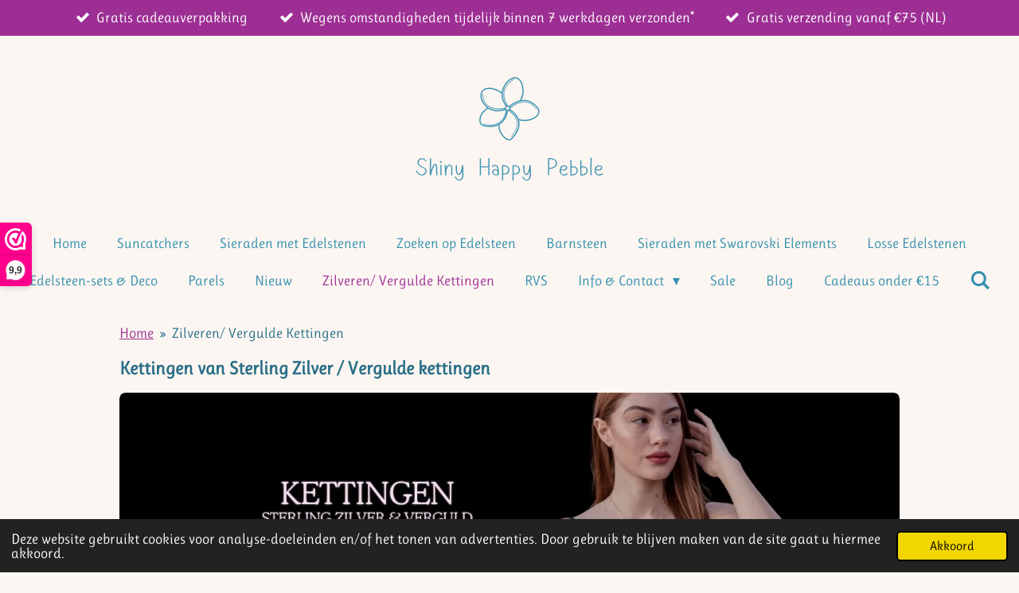

--- FILE ---
content_type: text/html; charset=UTF-8
request_url: https://www.shinyhappypebble.nl/zilveren-vergulde-kettingen
body_size: 17967
content:
<!DOCTYPE html>
<html lang="nl">
    <head>
        <meta http-equiv="Content-Type" content="text/html; charset=utf-8">
        <meta name="viewport" content="width=device-width, initial-scale=1.0, maximum-scale=5.0">
        <meta http-equiv="X-UA-Compatible" content="IE=edge">
        <link rel="canonical" href="https://www.shinyhappypebble.nl/zilveren-vergulde-kettingen">
        <link rel="sitemap" type="application/xml" href="https://www.shinyhappypebble.nl/sitemap.xml">
        <meta property="og:title" content="Zilveren/ Vergulde Kettingen | Shiny Happy Pebble">
        <meta property="og:url" content="https://www.shinyhappypebble.nl/zilveren-vergulde-kettingen">
        <base href="https://www.shinyhappypebble.nl/">
        <meta name="description" property="og:description" content="Sterling zilveren kettingen in verschillende soorten en maten.">
                <script nonce="63318d38377eb3de69115b546029167c">
            
            window.JOUWWEB = window.JOUWWEB || {};
            window.JOUWWEB.application = window.JOUWWEB.application || {};
            window.JOUWWEB.application = {"backends":[{"domain":"jouwweb.nl","freeDomain":"jouwweb.site"},{"domain":"webador.com","freeDomain":"webadorsite.com"},{"domain":"webador.de","freeDomain":"webadorsite.com"},{"domain":"webador.fr","freeDomain":"webadorsite.com"},{"domain":"webador.es","freeDomain":"webadorsite.com"},{"domain":"webador.it","freeDomain":"webadorsite.com"},{"domain":"jouwweb.be","freeDomain":"jouwweb.site"},{"domain":"webador.ie","freeDomain":"webadorsite.com"},{"domain":"webador.co.uk","freeDomain":"webadorsite.com"},{"domain":"webador.at","freeDomain":"webadorsite.com"},{"domain":"webador.be","freeDomain":"webadorsite.com"},{"domain":"webador.ch","freeDomain":"webadorsite.com"},{"domain":"webador.ch","freeDomain":"webadorsite.com"},{"domain":"webador.mx","freeDomain":"webadorsite.com"},{"domain":"webador.com","freeDomain":"webadorsite.com"},{"domain":"webador.dk","freeDomain":"webadorsite.com"},{"domain":"webador.se","freeDomain":"webadorsite.com"},{"domain":"webador.no","freeDomain":"webadorsite.com"},{"domain":"webador.fi","freeDomain":"webadorsite.com"},{"domain":"webador.ca","freeDomain":"webadorsite.com"},{"domain":"webador.ca","freeDomain":"webadorsite.com"},{"domain":"webador.pl","freeDomain":"webadorsite.com"},{"domain":"webador.com.au","freeDomain":"webadorsite.com"},{"domain":"webador.nz","freeDomain":"webadorsite.com"}],"editorLocale":"nl-NL","editorTimezone":"Europe\/Amsterdam","editorLanguage":"nl","analytics4TrackingId":"G-E6PZPGE4QM","analyticsDimensions":[],"backendDomain":"www.jouwweb.nl","backendShortDomain":"jouwweb.nl","backendKey":"jouwweb-nl","freeWebsiteDomain":"jouwweb.site","noSsl":false,"build":{"reference":"fec0291"},"linkHostnames":["www.jouwweb.nl","www.webador.com","www.webador.de","www.webador.fr","www.webador.es","www.webador.it","www.jouwweb.be","www.webador.ie","www.webador.co.uk","www.webador.at","www.webador.be","www.webador.ch","fr.webador.ch","www.webador.mx","es.webador.com","www.webador.dk","www.webador.se","www.webador.no","www.webador.fi","www.webador.ca","fr.webador.ca","www.webador.pl","www.webador.com.au","www.webador.nz"],"assetsUrl":"https:\/\/assets.jwwb.nl","loginUrl":"https:\/\/www.jouwweb.nl\/inloggen","publishUrl":"https:\/\/www.jouwweb.nl\/v2\/website\/2004172\/publish-proxy","adminUserOrIp":false,"pricing":{"plans":{"lite":{"amount":"700","currency":"EUR"},"pro":{"amount":"1200","currency":"EUR"},"business":{"amount":"2400","currency":"EUR"}},"yearlyDiscount":{"price":{"amount":"4800","currency":"EUR"},"ratio":0.17,"percent":"17%","discountPrice":{"amount":"4800","currency":"EUR"},"termPricePerMonth":{"amount":"2400","currency":"EUR"},"termPricePerYear":{"amount":"24000","currency":"EUR"}}},"hcUrl":{"add-product-variants":"https:\/\/help.jouwweb.nl\/hc\/nl\/articles\/28594307773201","basic-vs-advanced-shipping":"https:\/\/help.jouwweb.nl\/hc\/nl\/articles\/28594268794257","html-in-head":"https:\/\/help.jouwweb.nl\/hc\/nl\/articles\/28594336422545","link-domain-name":"https:\/\/help.jouwweb.nl\/hc\/nl\/articles\/28594325307409","optimize-for-mobile":"https:\/\/help.jouwweb.nl\/hc\/nl\/articles\/28594312927121","seo":"https:\/\/help.jouwweb.nl\/hc\/nl\/sections\/28507243966737","transfer-domain-name":"https:\/\/help.jouwweb.nl\/hc\/nl\/articles\/28594325232657","website-not-secure":"https:\/\/help.jouwweb.nl\/hc\/nl\/articles\/28594252935825"}};
            window.JOUWWEB.brand = {"type":"jouwweb","name":"JouwWeb","domain":"JouwWeb.nl","supportEmail":"support@jouwweb.nl"};
                    
                window.JOUWWEB = window.JOUWWEB || {};
                window.JOUWWEB.websiteRendering = {"locale":"nl-NL","timezone":"Europe\/Amsterdam","routes":{"api\/upload\/product-field":"\/_api\/upload\/product-field","checkout\/cart":"\/winkelwagen","payment":"\/bestelling-afronden\/:publicOrderId","payment\/forward":"\/bestelling-afronden\/:publicOrderId\/forward","public-order":"\/bestelling\/:publicOrderId","checkout\/authorize":"\/winkelwagen\/authorize\/:gateway","wishlist":"\/verlanglijst"}};
                                                    window.JOUWWEB.website = {"id":2004172,"locale":"nl-NL","enabled":true,"title":"Shiny Happy Pebble","hasTitle":true,"roleOfLoggedInUser":null,"ownerLocale":"nl-NL","plan":"business","freeWebsiteDomain":"jouwweb.site","backendKey":"jouwweb-nl","currency":"EUR","defaultLocale":"nl-NL","url":"https:\/\/www.shinyhappypebble.nl\/","homepageSegmentId":7649541,"category":"webshop","isOffline":false,"isPublished":true,"locales":["nl-NL"],"allowed":{"ads":false,"credits":true,"externalLinks":true,"slideshow":true,"customDefaultSlideshow":true,"hostedAlbums":true,"moderators":true,"mailboxQuota":10,"statisticsVisitors":true,"statisticsDetailed":true,"statisticsMonths":-1,"favicon":true,"password":true,"freeDomains":0,"freeMailAccounts":1,"canUseLanguages":false,"fileUpload":true,"legacyFontSize":false,"webshop":true,"products":-1,"imageText":false,"search":true,"audioUpload":true,"videoUpload":5000,"allowDangerousForms":false,"allowHtmlCode":true,"mobileBar":true,"sidebar":false,"poll":false,"allowCustomForms":true,"allowBusinessListing":true,"allowCustomAnalytics":true,"allowAccountingLink":true,"digitalProducts":true,"sitemapElement":false},"mobileBar":{"enabled":false,"theme":"accent","email":{"active":false},"location":{"active":false},"phone":{"active":false},"whatsapp":{"active":false},"social":{"active":false,"network":"facebook"}},"webshop":{"enabled":true,"currency":"EUR","taxEnabled":false,"taxInclusive":true,"vatDisclaimerVisible":false,"orderNotice":"<p>LET OP: in verband met een gebroken hand duurt verzending van pakketjes momenteel tot 7 werkdagen na betaling.<\/p>\n<p>&nbsp;<\/p>\n<p>Als je speciale wensen hebt, kun je deze doorgeven via het Opmerkingen-veld in de laatste stap van het bestelproces.<\/p>","orderConfirmation":"<p>Hartelijk bedankt voor je bestelling! Je ontvangt zo spoedig mogelijk bericht over de afhandeling van je bestelling.<\/p>","freeShipping":true,"freeShippingAmount":"75.00","shippingDisclaimerVisible":false,"pickupAllowed":false,"couponAllowed":true,"detailsPageAvailable":true,"socialMediaVisible":false,"termsPage":7913120,"termsPageUrl":"\/info-contact\/algemene-voorwaarden","extraTerms":null,"pricingVisible":true,"orderButtonVisible":true,"shippingAdvanced":true,"shippingAdvancedBackEnd":true,"soldOutVisible":true,"backInStockNotificationEnabled":false,"canAddProducts":true,"nextOrderNumber":20260002,"allowedServicePoints":[],"sendcloudConfigured":false,"sendcloudFallbackPublicKey":"a3d50033a59b4a598f1d7ce7e72aafdf","taxExemptionAllowed":false,"invoiceComment":"BTW vrijgesteld","emptyCartVisible":false,"minimumOrderPrice":"10.00","productNumbersEnabled":false,"wishlistEnabled":false,"hideTaxOnCart":false},"isTreatedAsWebshop":true};                            window.JOUWWEB.cart = {"products":[],"coupon":null,"shippingCountryCode":null,"shippingChoice":null,"breakdown":[]};                            window.JOUWWEB.scripts = ["website-rendering\/webshop"];                        window.parent.JOUWWEB.colorPalette = window.JOUWWEB.colorPalette;
        </script>
                <title>Zilveren/ Vergulde Kettingen | Shiny Happy Pebble</title>
                                            <link href="https://primary.jwwb.nl/public/i/n/y/temp-mrxqfibdknmgwcpujyou/touch-icon-iphone.png?bust=1677262224" rel="apple-touch-icon" sizes="60x60">                                                <link href="https://primary.jwwb.nl/public/i/n/y/temp-mrxqfibdknmgwcpujyou/touch-icon-ipad.png?bust=1677262224" rel="apple-touch-icon" sizes="76x76">                                                <link href="https://primary.jwwb.nl/public/i/n/y/temp-mrxqfibdknmgwcpujyou/touch-icon-iphone-retina.png?bust=1677262224" rel="apple-touch-icon" sizes="120x120">                                                <link href="https://primary.jwwb.nl/public/i/n/y/temp-mrxqfibdknmgwcpujyou/touch-icon-ipad-retina.png?bust=1677262224" rel="apple-touch-icon" sizes="152x152">                                                <link href="https://primary.jwwb.nl/public/i/n/y/temp-mrxqfibdknmgwcpujyou/favicon.png?bust=1677262224" rel="shortcut icon">                                                <link href="https://primary.jwwb.nl/public/i/n/y/temp-mrxqfibdknmgwcpujyou/favicon.png?bust=1677262224" rel="icon">                                        <meta property="og:image" content="https&#x3A;&#x2F;&#x2F;primary.jwwb.nl&#x2F;public&#x2F;i&#x2F;n&#x2F;y&#x2F;temp-mrxqfibdknmgwcpujyou&#x2F;kettingen-1-high-lwqknn.jpg">
                    <meta property="og:image" content="https&#x3A;&#x2F;&#x2F;primary.jwwb.nl&#x2F;public&#x2F;i&#x2F;n&#x2F;y&#x2F;temp-mrxqfibdknmgwcpujyou&#x2F;39qt2l&#x2F;gold-plated-necklace1-1.jpg&#x3F;enable-io&#x3D;true&amp;enable&#x3D;upscale&amp;fit&#x3D;bounds&amp;width&#x3D;1200">
                                    <meta name="twitter:card" content="summary_large_image">
                        <meta property="twitter:image" content="https&#x3A;&#x2F;&#x2F;primary.jwwb.nl&#x2F;public&#x2F;i&#x2F;n&#x2F;y&#x2F;temp-mrxqfibdknmgwcpujyou&#x2F;kettingen-1-high-lwqknn.jpg">
                                                         <script>(function(n,r){var e=document.createElement("script");e.async=!0,e.src=n+"/sidebar.js?id="+r+"&c="+c(10,r);var t=document.getElementsByTagName("script")[0];t.parentNode.insertBefore(e,t);function c(s,i){var o=Date.now(),a=s*6e4,_=(Math.sin(i)||0)*a;return Math.floor((o+_)/a)}})("https://dashboard.webwinkelkeur.nl",1213043);</script>

<meta name="p:domain_verify" content="c24f9db17ab25a0074a2800c92b5c271">

<meta name="google-site-verification" content="3MWefb4OuHkhGsaVg8OPDHmIQcICBb5Mv5CkYkOig2A">

<!-- MailerLite Universal -->
<script>
    (function(w,d,e,u,f,l,n){w[f]=w[f]||function(){(w[f].q=w[f].q||[])
    .push(arguments);},l=d.createElement(e),l.async=1,l.src=u,
    n=d.getElementsByTagName(e)[0],n.parentNode.insertBefore(l,n);})
    (window,document,'script','https://assets.mailerlite.com/js/universal.js','ml');
    ml('account', '979191');
</script>
<!-- End MailerLite Universal -->                            <script src="https://plausible.io/js/script.manual.js" nonce="63318d38377eb3de69115b546029167c" data-turbo-track="reload" defer data-domain="shard22.jouwweb.nl"></script>
<link rel="stylesheet" type="text/css" href="https://gfonts.jwwb.nl/css?display=fallback&amp;family=Ruluko%3A400%2C700%2C400italic%2C700italic" nonce="63318d38377eb3de69115b546029167c" data-turbo-track="dynamic">
<script src="https://assets.jwwb.nl/assets/build/website-rendering/nl-NL.js?bust=af8dcdef13a1895089e9" nonce="63318d38377eb3de69115b546029167c" data-turbo-track="reload" defer></script>
<script src="https://assets.jwwb.nl/assets/website-rendering/runtime.e9aaeab0c631cbd69aaa.js?bust=0df1501923f96b249330" nonce="63318d38377eb3de69115b546029167c" data-turbo-track="reload" defer></script>
<script src="https://assets.jwwb.nl/assets/website-rendering/103.3d75ec3708e54af67f50.js?bust=cb0aa3c978e146edbd0d" nonce="63318d38377eb3de69115b546029167c" data-turbo-track="reload" defer></script>
<script src="https://assets.jwwb.nl/assets/website-rendering/main.f656389ec507dc20f0cb.js?bust=d20d7cd648ba41ec2448" nonce="63318d38377eb3de69115b546029167c" data-turbo-track="reload" defer></script>
<link rel="preload" href="https://assets.jwwb.nl/assets/website-rendering/styles.e258e1c0caffe3e22b8c.css?bust=00dff845dced716b5f3e" as="style">
<link rel="preload" href="https://assets.jwwb.nl/assets/website-rendering/fonts/icons-website-rendering/font/website-rendering.woff2?bust=bd2797014f9452dadc8e" as="font" crossorigin>
<link rel="preconnect" href="https://gfonts.jwwb.nl">
<link rel="stylesheet" type="text/css" href="https://assets.jwwb.nl/assets/website-rendering/styles.e258e1c0caffe3e22b8c.css?bust=00dff845dced716b5f3e" nonce="63318d38377eb3de69115b546029167c" data-turbo-track="dynamic">
<link rel="preconnect" href="https://assets.jwwb.nl">
<link rel="stylesheet" type="text/css" href="https://primary.jwwb.nl/public/i/n/y/temp-mrxqfibdknmgwcpujyou/style.css?bust=1768566754" nonce="63318d38377eb3de69115b546029167c" data-turbo-track="dynamic">    </head>
    <body
        id="top"
        class="jw-is-no-slideshow jw-header-is-image jw-is-segment-page jw-is-frontend jw-is-no-sidebar jw-is-messagebar jw-is-no-touch-device jw-is-no-mobile"
                                    data-jouwweb-page="12004333"
                                                data-jouwweb-segment-id="12004333"
                                                data-jouwweb-segment-type="page"
                                                data-template-threshold="1020"
                                                data-template-name="clean&#x7C;blanco&#x7C;blanco-banner&#x7C;blanco-shop"
                            itemscope
        itemtype="https://schema.org/WebPage"
    >
                                    <meta itemprop="url" content="https://www.shinyhappypebble.nl/zilveren-vergulde-kettingen">
        <a href="#main-content" class="jw-skip-link">
            Ga direct naar de hoofdinhoud        </a>
        <div class="jw-background"></div>
        <div class="jw-body">
            <div class="jw-mobile-menu jw-mobile-is-logo js-mobile-menu">
            <button
            type="button"
            class="jw-mobile-menu__button jw-mobile-toggle"
            aria-label="Open / sluit menu"
        >
            <span class="jw-icon-burger"></span>
        </button>
        <div class="jw-mobile-header jw-mobile-header--image">
        <a            class="jw-mobile-header-content"
                            href="/"
                        >
                            <img class="jw-mobile-logo jw-mobile-logo--landscape" src="https://primary.jwwb.nl/public/i/n/y/temp-mrxqfibdknmgwcpujyou/hurko3/image-132.png?enable-io=true&amp;enable=upscale&amp;height=70" srcset="https://primary.jwwb.nl/public/i/n/y/temp-mrxqfibdknmgwcpujyou/hurko3/image-132.png?enable-io=true&amp;enable=upscale&amp;height=70 1x, https://primary.jwwb.nl/public/i/n/y/temp-mrxqfibdknmgwcpujyou/hurko3/image-132.png?enable-io=true&amp;enable=upscale&amp;height=140&amp;quality=70 2x" alt="Shiny Happy Pebble" title="Shiny Happy Pebble">                                </a>
    </div>

        <a
        href="/winkelwagen"
        class="jw-mobile-menu__button jw-mobile-header-cart jw-mobile-header-cart--hidden jw-mobile-menu__button--dummy"
        aria-label="Bekijk winkelwagen"
    >
        <span class="jw-icon-badge-wrapper">
            <span class="website-rendering-icon-basket" aria-hidden="true"></span>
            <span class="jw-icon-badge hidden" aria-hidden="true"></span>
        </span>
    </a>
    
    </div>
    <div class="jw-mobile-menu-search jw-mobile-menu-search--hidden">
        <form
            action="/zoeken"
            method="get"
            class="jw-mobile-menu-search__box"
        >
            <input
                type="text"
                name="q"
                value=""
                placeholder="Zoeken..."
                class="jw-mobile-menu-search__input"
                aria-label="Zoeken"
            >
            <button type="submit" class="jw-btn jw-btn--style-flat jw-mobile-menu-search__button" aria-label="Zoeken">
                <span class="website-rendering-icon-search" aria-hidden="true"></span>
            </button>
            <button type="button" class="jw-btn jw-btn--style-flat jw-mobile-menu-search__button js-cancel-search" aria-label="Zoekopdracht annuleren">
                <span class="website-rendering-icon-cancel" aria-hidden="true"></span>
            </button>
        </form>
    </div>
            <div class="message-bar message-bar--accent"><div class="message-bar__container"><ul class="message-bar-usps"><li class="message-bar-usps__item"><i class="website-rendering-icon-ok"></i><span>Gratis cadeauverpakking</span></li><li class="message-bar-usps__item"><i class="website-rendering-icon-ok"></i><span>Wegens omstandigheden tijdelijk binnen 7 werkdagen verzonden*</span></li><li class="message-bar-usps__item"><i class="website-rendering-icon-ok"></i><span>Gratis verzending vanaf €75 (NL)</span></li></ul></div></div><div class="topmenu">
    <header>
        <div class="topmenu-inner js-topbar-content-container">
            <div class="jw-header-logo">
            <div
    id="jw-header-image-container"
    class="jw-header jw-header-image jw-header-image-toggle"
    style="flex-basis: 318px; max-width: 318px; flex-shrink: 1;"
>
            <a href="/">
        <img id="jw-header-image" data-image-id="111752636" srcset="https://primary.jwwb.nl/public/i/n/y/temp-mrxqfibdknmgwcpujyou/hurko3/image-132.png?enable-io=true&amp;width=318 318w, https://primary.jwwb.nl/public/i/n/y/temp-mrxqfibdknmgwcpujyou/hurko3/image-132.png?enable-io=true&amp;width=500 500w" class="jw-header-image" title="Shiny Happy Pebble" style="" sizes="318px" width="318" height="134" intrinsicsize="318.00 x 134.00" alt="Shiny Happy Pebble">                </a>
    </div>
        <div
    class="jw-header jw-header-title-container jw-header-text jw-header-text-toggle"
    data-stylable="true"
>
    <a        id="jw-header-title"
        class="jw-header-title"
                    href="/"
            >
        Shiny    </a>
</div>
</div>
            <nav class="menu jw-menu-copy">
                <ul
    id="jw-menu"
    class="jw-menu jw-menu-horizontal"
            >
            <li
    class="jw-menu-item"
>
        <a        class="jw-menu-link"
        href="/"                                            data-page-link-id="7649541"
                            >
                <span class="">
            Home        </span>
            </a>
                </li>
            <li
    class="jw-menu-item"
>
        <a        class="jw-menu-link"
        href="/suncatchers-1"                                            data-page-link-id="10782623"
                            >
                <span class="">
            Suncatchers        </span>
            </a>
                </li>
            <li
    class="jw-menu-item"
>
        <a        class="jw-menu-link"
        href="/sieraden-met-edelstenen"                                            data-page-link-id="8466970"
                            >
                <span class="">
            Sieraden met Edelstenen        </span>
            </a>
                </li>
            <li
    class="jw-menu-item"
>
        <a        class="jw-menu-link"
        href="/zoeken-op-edelsteen"                                            data-page-link-id="13236214"
                            >
                <span class="">
            Zoeken op Edelsteen        </span>
            </a>
                </li>
            <li
    class="jw-menu-item"
>
        <a        class="jw-menu-link"
        href="/barnsteen"                                            data-page-link-id="9183755"
                            >
                <span class="">
            Barnsteen        </span>
            </a>
                </li>
            <li
    class="jw-menu-item"
>
        <a        class="jw-menu-link"
        href="/sieraden-met-swarovski-elements"                                            data-page-link-id="7913117"
                            >
                <span class="">
            Sieraden met Swarovski Elements        </span>
            </a>
                </li>
            <li
    class="jw-menu-item"
>
        <a        class="jw-menu-link"
        href="/losse-edelstenen-1"                                            data-page-link-id="23207588"
                            >
                <span class="">
            Losse Edelstenen        </span>
            </a>
                </li>
            <li
    class="jw-menu-item"
>
        <a        class="jw-menu-link"
        href="/edelsteen-sets-deco"                                            data-page-link-id="13561103"
                            >
                <span class="">
            Edelsteen-sets &amp; Deco        </span>
            </a>
                </li>
            <li
    class="jw-menu-item"
>
        <a        class="jw-menu-link"
        href="/parels"                                            data-page-link-id="19533159"
                            >
                <span class="">
            Parels        </span>
            </a>
                </li>
            <li
    class="jw-menu-item"
>
        <a        class="jw-menu-link"
        href="/nieuw"                                            data-page-link-id="19815939"
                            >
                <span class="">
            Nieuw        </span>
            </a>
                </li>
            <li
    class="jw-menu-item jw-menu-is-active"
>
        <a        class="jw-menu-link js-active-menu-item"
        href="/zilveren-vergulde-kettingen"                                            data-page-link-id="12004333"
                            >
                <span class="">
            Zilveren/ Vergulde Kettingen        </span>
            </a>
                </li>
            <li
    class="jw-menu-item"
>
        <a        class="jw-menu-link"
        href="/rvs"                                            data-page-link-id="13807240"
                            >
                <span class="">
            RVS        </span>
            </a>
                </li>
            <li
    class="jw-menu-item jw-menu-has-submenu"
>
        <a        class="jw-menu-link"
        href="/info-contact"                                            data-page-link-id="7913118"
                            >
                <span class="">
            Info &amp; Contact        </span>
                    <span class="jw-arrow jw-arrow-toplevel"></span>
            </a>
                    <ul
            class="jw-submenu"
                    >
                            <li
    class="jw-menu-item"
>
        <a        class="jw-menu-link"
        href="/info-contact/info-contactmogelijkheden"                                            data-page-link-id="13561062"
                            >
                <span class="">
            Info &amp; Contactmogelijkheden        </span>
            </a>
                </li>
                            <li
    class="jw-menu-item"
>
        <a        class="jw-menu-link"
        href="/info-contact/faq"                                            data-page-link-id="7913119"
                            >
                <span class="">
            FAQ        </span>
            </a>
                </li>
                            <li
    class="jw-menu-item"
>
        <a        class="jw-menu-link"
        href="/info-contact/algemene-voorwaarden"                                            data-page-link-id="7913120"
                            >
                <span class="">
            Algemene Voorwaarden        </span>
            </a>
                </li>
                            <li
    class="jw-menu-item"
>
        <a        class="jw-menu-link"
        href="/info-contact/privacy-policy"                                            data-page-link-id="7913122"
                            >
                <span class="">
            Privacy Policy        </span>
            </a>
                </li>
                            <li
    class="jw-menu-item"
>
        <a        class="jw-menu-link"
        href="/info-contact/retouren"                                            data-page-link-id="7976332"
                            >
                <span class="">
            Retouren        </span>
            </a>
                </li>
                            <li
    class="jw-menu-item"
>
        <a        class="jw-menu-link"
        href="/info-contact/garantie-klachten"                                            data-page-link-id="7976370"
                            >
                <span class="">
            Garantie &amp; Klachten        </span>
            </a>
                </li>
                            <li
    class="jw-menu-item"
>
        <a        class="jw-menu-link"
        href="/info-contact/levertijd-verzendkosten"                                            data-page-link-id="7976392"
                            >
                <span class="">
            Levertijd &amp; Verzendkosten        </span>
            </a>
                </li>
                            <li
    class="jw-menu-item"
>
        <a        class="jw-menu-link"
        href="/info-contact/betaalmethoden"                                            data-page-link-id="7976405"
                            >
                <span class="">
            Betaalmethoden        </span>
            </a>
                </li>
                    </ul>
        </li>
            <li
    class="jw-menu-item"
>
        <a        class="jw-menu-link"
        href="/sale"                                            data-page-link-id="13684538"
                            >
                <span class="">
            Sale        </span>
            </a>
                </li>
            <li
    class="jw-menu-item"
>
        <a        class="jw-menu-link"
        href="/blog"                                            data-page-link-id="13600210"
                            >
                <span class="">
            Blog        </span>
            </a>
                </li>
            <li
    class="jw-menu-item"
>
        <a        class="jw-menu-link"
        href="/cadeaus-onder-15"                                            data-page-link-id="18989344"
                            >
                <span class="">
            Cadeaus onder €15        </span>
            </a>
                </li>
            <li
    class="jw-menu-item jw-menu-search-item"
>
        <button        class="jw-menu-link jw-menu-link--icon jw-text-button"
                                                                    title="Zoeken"
            >
                                <span class="website-rendering-icon-search"></span>
                            <span class="hidden-desktop-horizontal-menu">
            Zoeken        </span>
            </button>
                
            <div class="jw-popover-container jw-popover-container--inline is-hidden">
                <div class="jw-popover-backdrop"></div>
                <div class="jw-popover">
                    <div class="jw-popover__arrow"></div>
                    <div class="jw-popover__content jw-section-white">
                        <form  class="jw-search" action="/zoeken" method="get">
                            
                            <input class="jw-search__input" type="text" name="q" value="" placeholder="Zoeken..." aria-label="Zoeken" >
                            <button class="jw-search__submit" type="submit" aria-label="Zoeken">
                                <span class="website-rendering-icon-search" aria-hidden="true"></span>
                            </button>
                        </form>
                    </div>
                </div>
            </div>
                        </li>
            <li
    class="jw-menu-item js-menu-cart-item jw-menu-cart-item--hidden"
>
        <a        class="jw-menu-link jw-menu-link--icon"
        href="/winkelwagen"                                                            title="Winkelwagen"
            >
                                    <span class="jw-icon-badge-wrapper">
                        <span class="website-rendering-icon-basket"></span>
                                            <span class="jw-icon-badge hidden">
                    0                </span>
                            <span class="hidden-desktop-horizontal-menu">
            Winkelwagen        </span>
            </a>
                </li>
    
    </ul>

    <script nonce="63318d38377eb3de69115b546029167c" id="jw-mobile-menu-template" type="text/template">
        <ul id="jw-menu" class="jw-menu jw-menu-horizontal">
                            <li
    class="jw-menu-item jw-menu-search-item"
>
                
                 <li class="jw-menu-item jw-mobile-menu-search-item">
                    <form class="jw-search" action="/zoeken" method="get">
                        <input class="jw-search__input" type="text" name="q" value="" placeholder="Zoeken..." aria-label="Zoeken">
                        <button class="jw-search__submit" type="submit" aria-label="Zoeken">
                            <span class="website-rendering-icon-search" aria-hidden="true"></span>
                        </button>
                    </form>
                </li>
                        </li>
                            <li
    class="jw-menu-item"
>
        <a        class="jw-menu-link"
        href="/"                                            data-page-link-id="7649541"
                            >
                <span class="">
            Home        </span>
            </a>
                </li>
                            <li
    class="jw-menu-item"
>
        <a        class="jw-menu-link"
        href="/suncatchers-1"                                            data-page-link-id="10782623"
                            >
                <span class="">
            Suncatchers        </span>
            </a>
                </li>
                            <li
    class="jw-menu-item"
>
        <a        class="jw-menu-link"
        href="/sieraden-met-edelstenen"                                            data-page-link-id="8466970"
                            >
                <span class="">
            Sieraden met Edelstenen        </span>
            </a>
                </li>
                            <li
    class="jw-menu-item"
>
        <a        class="jw-menu-link"
        href="/zoeken-op-edelsteen"                                            data-page-link-id="13236214"
                            >
                <span class="">
            Zoeken op Edelsteen        </span>
            </a>
                </li>
                            <li
    class="jw-menu-item"
>
        <a        class="jw-menu-link"
        href="/barnsteen"                                            data-page-link-id="9183755"
                            >
                <span class="">
            Barnsteen        </span>
            </a>
                </li>
                            <li
    class="jw-menu-item"
>
        <a        class="jw-menu-link"
        href="/sieraden-met-swarovski-elements"                                            data-page-link-id="7913117"
                            >
                <span class="">
            Sieraden met Swarovski Elements        </span>
            </a>
                </li>
                            <li
    class="jw-menu-item"
>
        <a        class="jw-menu-link"
        href="/losse-edelstenen-1"                                            data-page-link-id="23207588"
                            >
                <span class="">
            Losse Edelstenen        </span>
            </a>
                </li>
                            <li
    class="jw-menu-item"
>
        <a        class="jw-menu-link"
        href="/edelsteen-sets-deco"                                            data-page-link-id="13561103"
                            >
                <span class="">
            Edelsteen-sets &amp; Deco        </span>
            </a>
                </li>
                            <li
    class="jw-menu-item"
>
        <a        class="jw-menu-link"
        href="/parels"                                            data-page-link-id="19533159"
                            >
                <span class="">
            Parels        </span>
            </a>
                </li>
                            <li
    class="jw-menu-item"
>
        <a        class="jw-menu-link"
        href="/nieuw"                                            data-page-link-id="19815939"
                            >
                <span class="">
            Nieuw        </span>
            </a>
                </li>
                            <li
    class="jw-menu-item jw-menu-is-active"
>
        <a        class="jw-menu-link js-active-menu-item"
        href="/zilveren-vergulde-kettingen"                                            data-page-link-id="12004333"
                            >
                <span class="">
            Zilveren/ Vergulde Kettingen        </span>
            </a>
                </li>
                            <li
    class="jw-menu-item"
>
        <a        class="jw-menu-link"
        href="/rvs"                                            data-page-link-id="13807240"
                            >
                <span class="">
            RVS        </span>
            </a>
                </li>
                            <li
    class="jw-menu-item jw-menu-has-submenu"
>
        <a        class="jw-menu-link"
        href="/info-contact"                                            data-page-link-id="7913118"
                            >
                <span class="">
            Info &amp; Contact        </span>
                    <span class="jw-arrow jw-arrow-toplevel"></span>
            </a>
                    <ul
            class="jw-submenu"
                    >
                            <li
    class="jw-menu-item"
>
        <a        class="jw-menu-link"
        href="/info-contact/info-contactmogelijkheden"                                            data-page-link-id="13561062"
                            >
                <span class="">
            Info &amp; Contactmogelijkheden        </span>
            </a>
                </li>
                            <li
    class="jw-menu-item"
>
        <a        class="jw-menu-link"
        href="/info-contact/faq"                                            data-page-link-id="7913119"
                            >
                <span class="">
            FAQ        </span>
            </a>
                </li>
                            <li
    class="jw-menu-item"
>
        <a        class="jw-menu-link"
        href="/info-contact/algemene-voorwaarden"                                            data-page-link-id="7913120"
                            >
                <span class="">
            Algemene Voorwaarden        </span>
            </a>
                </li>
                            <li
    class="jw-menu-item"
>
        <a        class="jw-menu-link"
        href="/info-contact/privacy-policy"                                            data-page-link-id="7913122"
                            >
                <span class="">
            Privacy Policy        </span>
            </a>
                </li>
                            <li
    class="jw-menu-item"
>
        <a        class="jw-menu-link"
        href="/info-contact/retouren"                                            data-page-link-id="7976332"
                            >
                <span class="">
            Retouren        </span>
            </a>
                </li>
                            <li
    class="jw-menu-item"
>
        <a        class="jw-menu-link"
        href="/info-contact/garantie-klachten"                                            data-page-link-id="7976370"
                            >
                <span class="">
            Garantie &amp; Klachten        </span>
            </a>
                </li>
                            <li
    class="jw-menu-item"
>
        <a        class="jw-menu-link"
        href="/info-contact/levertijd-verzendkosten"                                            data-page-link-id="7976392"
                            >
                <span class="">
            Levertijd &amp; Verzendkosten        </span>
            </a>
                </li>
                            <li
    class="jw-menu-item"
>
        <a        class="jw-menu-link"
        href="/info-contact/betaalmethoden"                                            data-page-link-id="7976405"
                            >
                <span class="">
            Betaalmethoden        </span>
            </a>
                </li>
                    </ul>
        </li>
                            <li
    class="jw-menu-item"
>
        <a        class="jw-menu-link"
        href="/sale"                                            data-page-link-id="13684538"
                            >
                <span class="">
            Sale        </span>
            </a>
                </li>
                            <li
    class="jw-menu-item"
>
        <a        class="jw-menu-link"
        href="/blog"                                            data-page-link-id="13600210"
                            >
                <span class="">
            Blog        </span>
            </a>
                </li>
                            <li
    class="jw-menu-item"
>
        <a        class="jw-menu-link"
        href="/cadeaus-onder-15"                                            data-page-link-id="18989344"
                            >
                <span class="">
            Cadeaus onder €15        </span>
            </a>
                </li>
            
                    </ul>
    </script>
            </nav>
        </div>
    </header>
</div>
<script nonce="63318d38377eb3de69115b546029167c">
    var backgroundElement = document.querySelector('.jw-background');

    JOUWWEB.templateConfig = {
        header: {
            selector: '.topmenu',
            mobileSelector: '.jw-mobile-menu',
            updatePusher: function (height, state) {

                if (state === 'desktop') {
                    // Expose the header height as a custom property so
                    // we can use this to set the background height in CSS.
                    if (backgroundElement && height) {
                        backgroundElement.setAttribute('style', '--header-height: ' + height + 'px;');
                    }
                } else if (state === 'mobile') {
                    $('.jw-menu-clone .jw-menu').css('margin-top', height);
                }
            },
        },
    };
</script>
<div class="main-content">
    
<main id="main-content" class="block-content">
    <div data-section-name="content" class="jw-section jw-section-content jw-responsive">
        <div
    id="jw-element-194230078"
    data-jw-element-id="194230078"
        class="jw-tree-node jw-element jw-strip-root jw-tree-container jw-node-is-first-child jw-node-is-last-child"
>
    <div
    id="jw-element-349437315"
    data-jw-element-id="349437315"
        class="jw-tree-node jw-element jw-strip jw-tree-container jw-strip--default jw-strip--style-color jw-strip--color-default jw-strip--padding-both jw-node-is-first-child jw-strip--primary jw-node-is-last-child"
>
    <div class="jw-strip__content-container"><div class="jw-strip__content jw-responsive">
                        <nav class="jw-breadcrumbs" aria-label="Kruimelpad"><ol><li><a href="/" class="jw-breadcrumbs__link">Home</a></li><li><span class="jw-breadcrumbs__separator" aria-hidden="true">&raquo;</span><a href="/zilveren-vergulde-kettingen" class="jw-breadcrumbs__link jw-breadcrumbs__link--current" aria-current="page">Zilveren/ Vergulde Kettingen</a></li></ol></nav><div
    id="jw-element-205581827"
    data-jw-element-id="205581827"
        class="jw-tree-node jw-element jw-image-text jw-node-is-first-child"
>
    <div class="jw-element-imagetext-text">
            <h1 class="jw-heading-130">Kettingen van Sterling Zilver / Vergulde kettingen</h1>    </div>
</div><div
    id="jw-element-329028796"
    data-jw-element-id="329028796"
        class="jw-tree-node jw-element jw-image"
>
    <div
    class="jw-intent jw-element-image jw-element-content jw-element-image-is-left"
            style="width: 100%;"
    >
            
        
                <picture
            class="jw-element-image__image-wrapper jw-image-is-rounded jw-intrinsic"
            style="padding-top: 26.25%;"
        >
                                            <img class="jw-element-image__image jw-intrinsic__item" style="--jw-element-image--pan-x: 0.5; --jw-element-image--pan-y: 0.5;" alt="ketting zilver goud" src="https://primary.jwwb.nl/public/i/n/y/temp-mrxqfibdknmgwcpujyou/kettingen-1-standard-8zmdsi.jpg" srcset="https://primary.jwwb.nl/public/i/n/y/temp-mrxqfibdknmgwcpujyou/kettingen-1-high-lwqknn.jpg?enable-io=true&amp;width=96 96w, https://primary.jwwb.nl/public/i/n/y/temp-mrxqfibdknmgwcpujyou/kettingen-1-high-lwqknn.jpg?enable-io=true&amp;width=147 147w, https://primary.jwwb.nl/public/i/n/y/temp-mrxqfibdknmgwcpujyou/kettingen-1-high-lwqknn.jpg?enable-io=true&amp;width=226 226w, https://primary.jwwb.nl/public/i/n/y/temp-mrxqfibdknmgwcpujyou/kettingen-1-high-lwqknn.jpg?enable-io=true&amp;width=347 347w, https://primary.jwwb.nl/public/i/n/y/temp-mrxqfibdknmgwcpujyou/kettingen-1-high-lwqknn.jpg?enable-io=true&amp;width=532 532w, https://primary.jwwb.nl/public/i/n/y/temp-mrxqfibdknmgwcpujyou/kettingen-1-high-lwqknn.jpg?enable-io=true&amp;width=816 816w, https://primary.jwwb.nl/public/i/n/y/temp-mrxqfibdknmgwcpujyou/kettingen-1-high-lwqknn.jpg?enable-io=true&amp;width=1252 1252w, https://primary.jwwb.nl/public/i/n/y/temp-mrxqfibdknmgwcpujyou/kettingen-1-high-lwqknn.jpg?enable-io=true&amp;width=1920 1920w" sizes="auto, min(100vw, 1200px), 100vw" loading="lazy" width="800" height="210">                    </picture>

            </div>
</div><div
    id="jw-element-194230314"
    data-jw-element-id="194230314"
        class="jw-tree-node jw-element jw-image-text"
>
    <div class="jw-element-imagetext-text">
            <p style="text-align: left;">Heb je een leuke hanger gevonden maar nog geen bijpassende ketting, of ben je gewoon op zoek naar een mooie ketting en/ of hanger? Hier vind je kettingen en hangers van sterling zilver, eventueel verguld met een laagje (ros&eacute;-) goud.</p>    </div>
</div><div
    id="jw-element-194230933"
    data-jw-element-id="194230933"
        class="jw-tree-node jw-element jw-product-gallery"
>
        <div class="jw-element-loader">
        <span class="jw-spinner"></span>
    </div>

    
    
            <ul class="product-gallery product-gallery--style-bordered product-gallery--size-md product-gallery--align-center">
                            <li class="product-gallery__item product-gallery__item--has-button product-gallery__item--has-options">
            <div
                class="product-gallery__content js-product-container"
                data-webshop-product="&#x7B;&quot;id&quot;&#x3A;9180763,&quot;title&quot;&#x3A;&quot;Snake-ketting&#x20;Sterling&#x20;Zilver&quot;,&quot;url&quot;&#x3A;&quot;&#x5C;&#x2F;product&#x5C;&#x2F;9180763&#x5C;&#x2F;snake-ketting-sterling-zilver&quot;,&quot;variants&quot;&#x3A;&#x5B;&#x7B;&quot;id&quot;&#x3A;32584358,&quot;stock&quot;&#x3A;1,&quot;limited&quot;&#x3A;true,&quot;propertyValueIds&quot;&#x3A;&#x5B;13396667&#x5D;&#x7D;,&#x7B;&quot;id&quot;&#x3A;32584359,&quot;stock&quot;&#x3A;0,&quot;limited&quot;&#x3A;true,&quot;propertyValueIds&quot;&#x3A;&#x5B;13396668&#x5D;&#x7D;&#x5D;,&quot;image&quot;&#x3A;&#x7B;&quot;id&quot;&#x3A;136345224,&quot;url&quot;&#x3A;&quot;https&#x3A;&#x5C;&#x2F;&#x5C;&#x2F;primary.jwwb.nl&#x5C;&#x2F;public&#x5C;&#x2F;i&#x5C;&#x2F;n&#x5C;&#x2F;y&#x5C;&#x2F;temp-mrxqfibdknmgwcpujyou&#x5C;&#x2F;ketting-zilver-snake-standard.jpg&quot;,&quot;width&quot;&#x3A;800,&quot;height&quot;&#x3A;600&#x7D;&#x7D;"
            >
                <div class="product-gallery__image-container">
                    
                    <a data-segment-type="product" data-segment-id="9180763" href="/product/9180763/snake-ketting-sterling-zilver" class="js-jouwweb-segment js-allow-link-click product-gallery__image">                                            <div class="product-image">                            <img
                                class="product-image__image product-image__image--main"
                                loading="lazy"
                                src="https&#x3A;&#x2F;&#x2F;primary.jwwb.nl&#x2F;public&#x2F;i&#x2F;n&#x2F;y&#x2F;temp-mrxqfibdknmgwcpujyou&#x2F;ketting-zilver-snake-high.jpg&#x3F;enable-io&#x3D;true&amp;fit&#x3D;bounds&amp;width&#x3D;540&amp;height&#x3D;540&amp;quality&#x3D;40"
                                                                alt="Snake-ketting&#x20;Sterling&#x20;Zilver"
                                width="540"
                                height="405"
                                sizes="(min-width: 1px) 270px"
                            >
                        </div>
                                        </a>                </div>
                <div class="product-gallery__info-container">
                    <div class="product-gallery__details">
                        <a data-segment-type="product" data-segment-id="9180763" href="/product/9180763/snake-ketting-sterling-zilver" class="js-jouwweb-segment js-allow-link-click product-gallery__name">                        Snake-ketting Sterling Zilver                        </a>                                                    <span class="product-gallery__price js-product-container__price">
                                <span class="product__price__price">€ 17,95</span>
                            </span>
                                            </div>
                    <div class="product-gallery__expand-container">
                        <div class="product__variants jw-select">
    <select
        class="product__variants-select jw-select__input js-product-container__options jw-element-form-input-text"
        aria-label="Maat"
    >
        <optgroup label="Maat"></optgroup>
                    <option
                value="32584358"
                data-price-html="&lt;span class=&quot;product__price__price&quot;&gt;€ 17,95&lt;/span&gt;
"
                selected            >
                Ca. 42cm                                    - € 17,95                            </option>
                    <option
                value="32584359"
                data-price-html="&lt;span class=&quot;product__price__price&quot;&gt;€ 18,95&lt;/span&gt;
"
                            >
                Ca. 45cm                                    - € 18,95                            </option>
            </select>
</div>

                                                    <div class="product-gallery__button-container">
                                <div class="product__button-notice hidden js-product-container__button-notice"></div>
<button
    type="button"
    class="jw-btn product__add-to-cart js-product-container__button jw-btn--size-small"
    title="In&#x20;winkelwagen"
        >
    <span>In winkelwagen</span>
</button>
                                                            </div>
                                            </div>
                </div>
            </div>
        </li>
                            <li class="product-gallery__item product-gallery__item--has-button product-gallery__item--has-options">
            <div
                class="product-gallery__content js-product-container"
                data-webshop-product="&#x7B;&quot;id&quot;&#x3A;10134471,&quot;title&quot;&#x3A;&quot;Schakelketting&#x20;Sterling&#x20;Zilver&quot;,&quot;url&quot;&#x3A;&quot;&#x5C;&#x2F;product&#x5C;&#x2F;10134471&#x5C;&#x2F;schakelketting-sterling-zilver&quot;,&quot;variants&quot;&#x3A;&#x5B;&#x7B;&quot;id&quot;&#x3A;33759560,&quot;stock&quot;&#x3A;2,&quot;limited&quot;&#x3A;true,&quot;propertyValueIds&quot;&#x3A;&#x5B;13892371&#x5D;&#x7D;,&#x7B;&quot;id&quot;&#x3A;33759561,&quot;stock&quot;&#x3A;1,&quot;limited&quot;&#x3A;true,&quot;propertyValueIds&quot;&#x3A;&#x5B;13892372&#x5D;&#x7D;&#x5D;,&quot;image&quot;&#x3A;&#x7B;&quot;id&quot;&#x3A;135632738,&quot;url&quot;&#x3A;&quot;https&#x3A;&#x5C;&#x2F;&#x5C;&#x2F;primary.jwwb.nl&#x5C;&#x2F;public&#x5C;&#x2F;i&#x5C;&#x2F;n&#x5C;&#x2F;y&#x5C;&#x2F;temp-mrxqfibdknmgwcpujyou&#x5C;&#x2F;ketting-schakel-zilver-standard.jpg&quot;,&quot;width&quot;&#x3A;800,&quot;height&quot;&#x3A;600&#x7D;&#x7D;"
            >
                <div class="product-gallery__image-container">
                    
                    <a data-segment-type="product" data-segment-id="10134471" href="/product/10134471/schakelketting-sterling-zilver" class="js-jouwweb-segment js-allow-link-click product-gallery__image">                                            <div class="product-image">                            <img
                                class="product-image__image product-image__image--main"
                                loading="lazy"
                                src="https&#x3A;&#x2F;&#x2F;primary.jwwb.nl&#x2F;public&#x2F;i&#x2F;n&#x2F;y&#x2F;temp-mrxqfibdknmgwcpujyou&#x2F;ketting-schakel-zilver-high.jpg&#x3F;enable-io&#x3D;true&amp;fit&#x3D;bounds&amp;width&#x3D;540&amp;height&#x3D;540&amp;quality&#x3D;40"
                                                                alt="Schakelketting&#x20;Sterling&#x20;Zilver"
                                width="540"
                                height="405"
                                sizes="(min-width: 1px) 270px"
                            >
                        </div>
                                        </a>                </div>
                <div class="product-gallery__info-container">
                    <div class="product-gallery__details">
                        <a data-segment-type="product" data-segment-id="10134471" href="/product/10134471/schakelketting-sterling-zilver" class="js-jouwweb-segment js-allow-link-click product-gallery__name">                        Schakelketting Sterling Zilver                        </a>                                                    <span class="product-gallery__price js-product-container__price">
                                <span class="product__price__price">€ 14,95</span>
                            </span>
                                            </div>
                    <div class="product-gallery__expand-container">
                        <div class="product__variants jw-select">
    <select
        class="product__variants-select jw-select__input js-product-container__options jw-element-form-input-text"
        aria-label="Maat"
    >
        <optgroup label="Maat"></optgroup>
                    <option
                value="33759560"
                data-price-html="&lt;span class=&quot;product__price__price&quot;&gt;€ 14,95&lt;/span&gt;
"
                selected            >
                Ca. 42cm                            </option>
                    <option
                value="33759561"
                data-price-html="&lt;span class=&quot;product__price__price&quot;&gt;€ 14,95&lt;/span&gt;
"
                            >
                Ca. 45cm                            </option>
            </select>
</div>

                                                    <div class="product-gallery__button-container">
                                <div class="product__button-notice hidden js-product-container__button-notice"></div>
<button
    type="button"
    class="jw-btn product__add-to-cart js-product-container__button jw-btn--size-small"
    title="In&#x20;winkelwagen"
        >
    <span>In winkelwagen</span>
</button>
                                                            </div>
                                            </div>
                </div>
            </div>
        </li>
                            <li class="product-gallery__item product-gallery__item--has-button product-gallery__item--has-options">
            <div
                class="product-gallery__content js-product-container"
                data-webshop-product="&#x7B;&quot;id&quot;&#x3A;10134570,&quot;title&quot;&#x3A;&quot;Schakelketting&#x20;Ros&#x5C;u00e9&#x20;Verguld&quot;,&quot;url&quot;&#x3A;&quot;&#x5C;&#x2F;product&#x5C;&#x2F;10134570&#x5C;&#x2F;schakelketting-rose-verguld&quot;,&quot;variants&quot;&#x3A;&#x5B;&#x7B;&quot;id&quot;&#x3A;33759802,&quot;stock&quot;&#x3A;2,&quot;limited&quot;&#x3A;true,&quot;propertyValueIds&quot;&#x3A;&#x5B;13892486&#x5D;&#x7D;,&#x7B;&quot;id&quot;&#x3A;33759803,&quot;stock&quot;&#x3A;1,&quot;limited&quot;&#x3A;true,&quot;propertyValueIds&quot;&#x3A;&#x5B;13892487&#x5D;&#x7D;,&#x7B;&quot;id&quot;&#x3A;45706648,&quot;stock&quot;&#x3A;0,&quot;limited&quot;&#x3A;true,&quot;propertyValueIds&quot;&#x3A;&#x5B;18652855&#x5D;&#x7D;&#x5D;,&quot;image&quot;&#x3A;&#x7B;&quot;id&quot;&#x3A;135633161,&quot;url&quot;&#x3A;&quot;https&#x3A;&#x5C;&#x2F;&#x5C;&#x2F;primary.jwwb.nl&#x5C;&#x2F;public&#x5C;&#x2F;i&#x5C;&#x2F;n&#x5C;&#x2F;y&#x5C;&#x2F;temp-mrxqfibdknmgwcpujyou&#x5C;&#x2F;ketting-schakel-rose-goud-standard.jpg&quot;,&quot;width&quot;&#x3A;800,&quot;height&quot;&#x3A;600&#x7D;&#x7D;"
            >
                <div class="product-gallery__image-container">
                    
                    <a data-segment-type="product" data-segment-id="10134570" href="/product/10134570/schakelketting-rose-verguld" class="js-jouwweb-segment js-allow-link-click product-gallery__image">                                            <div class="product-image">                            <img
                                class="product-image__image product-image__image--main"
                                loading="lazy"
                                src="https&#x3A;&#x2F;&#x2F;primary.jwwb.nl&#x2F;public&#x2F;i&#x2F;n&#x2F;y&#x2F;temp-mrxqfibdknmgwcpujyou&#x2F;ketting-schakel-rose-goud-high.jpg&#x3F;enable-io&#x3D;true&amp;fit&#x3D;bounds&amp;width&#x3D;540&amp;height&#x3D;540&amp;quality&#x3D;40"
                                                                alt="Schakelketting&#x20;Ros&#xE9;&#x20;Verguld"
                                width="540"
                                height="405"
                                sizes="(min-width: 1px) 270px"
                            >
                        </div>
                                        </a>                </div>
                <div class="product-gallery__info-container">
                    <div class="product-gallery__details">
                        <a data-segment-type="product" data-segment-id="10134570" href="/product/10134570/schakelketting-rose-verguld" class="js-jouwweb-segment js-allow-link-click product-gallery__name">                        Schakelketting Rosé Verguld                        </a>                                                    <span class="product-gallery__price js-product-container__price">
                                <span class="product__price__price">€ 15,95</span>
                            </span>
                                            </div>
                    <div class="product-gallery__expand-container">
                        <div class="product__variants jw-select">
    <select
        class="product__variants-select jw-select__input js-product-container__options jw-element-form-input-text"
        aria-label="Maat"
    >
        <optgroup label="Maat"></optgroup>
                    <option
                value="33759802"
                data-price-html="&lt;span class=&quot;product__price__price&quot;&gt;€ 15,95&lt;/span&gt;
"
                selected            >
                Ca. 42cm                                    - € 15,95                            </option>
                    <option
                value="33759803"
                data-price-html="&lt;span class=&quot;product__price__price&quot;&gt;€ 15,95&lt;/span&gt;
"
                            >
                Ca. 45cm                                    - € 15,95                            </option>
                    <option
                value="45706648"
                data-price-html="&lt;span class=&quot;product__price__price&quot;&gt;€ 17,95&lt;/span&gt;
"
                            >
                Ca. 50cm                                    - € 17,95                            </option>
            </select>
</div>

                                                    <div class="product-gallery__button-container">
                                <div class="product__button-notice hidden js-product-container__button-notice"></div>
<button
    type="button"
    class="jw-btn product__add-to-cart js-product-container__button jw-btn--size-small"
    title="In&#x20;winkelwagen"
        >
    <span>In winkelwagen</span>
</button>
                                                            </div>
                                            </div>
                </div>
            </div>
        </li>
                            <li class="product-gallery__item product-gallery__item--has-button product-gallery__item--has-options">
            <div
                class="product-gallery__content js-product-container"
                data-webshop-product="&#x7B;&quot;id&quot;&#x3A;10230728,&quot;title&quot;&#x3A;&quot;Ketting&#x20;Sterling&#x20;Zilver&#x20;-&#x20;Kolibri&quot;,&quot;url&quot;&#x3A;&quot;&#x5C;&#x2F;product&#x5C;&#x2F;10230728&#x5C;&#x2F;ketting-sterling-zilver-kolibri&quot;,&quot;variants&quot;&#x3A;&#x5B;&#x7B;&quot;id&quot;&#x3A;34084991,&quot;stock&quot;&#x3A;1,&quot;limited&quot;&#x3A;true,&quot;propertyValueIds&quot;&#x3A;&#x5B;14038216&#x5D;&#x7D;,&#x7B;&quot;id&quot;&#x3A;34084992,&quot;stock&quot;&#x3A;1,&quot;limited&quot;&#x3A;true,&quot;propertyValueIds&quot;&#x3A;&#x5B;14038217&#x5D;&#x7D;&#x5D;,&quot;image&quot;&#x3A;&#x7B;&quot;id&quot;&#x3A;135633459,&quot;url&quot;&#x3A;&quot;https&#x3A;&#x5C;&#x2F;&#x5C;&#x2F;primary.jwwb.nl&#x5C;&#x2F;public&#x5C;&#x2F;i&#x5C;&#x2F;n&#x5C;&#x2F;y&#x5C;&#x2F;temp-mrxqfibdknmgwcpujyou&#x5C;&#x2F;ketting-kolibri-zilver-vogel-standard.jpg&quot;,&quot;width&quot;&#x3A;800,&quot;height&quot;&#x3A;600&#x7D;&#x7D;"
            >
                <div class="product-gallery__image-container">
                    
                    <a data-segment-type="product" data-segment-id="10230728" href="/product/10230728/ketting-sterling-zilver-kolibri" class="js-jouwweb-segment js-allow-link-click product-gallery__image">                                            <div class="product-image">                            <img
                                class="product-image__image product-image__image--main"
                                loading="lazy"
                                src="https&#x3A;&#x2F;&#x2F;primary.jwwb.nl&#x2F;public&#x2F;i&#x2F;n&#x2F;y&#x2F;temp-mrxqfibdknmgwcpujyou&#x2F;ketting-kolibri-zilver-vogel-high.jpg&#x3F;enable-io&#x3D;true&amp;fit&#x3D;bounds&amp;width&#x3D;540&amp;height&#x3D;540&amp;quality&#x3D;40"
                                                                alt="Ketting&#x20;Sterling&#x20;Zilver&#x20;-&#x20;Kolibri"
                                width="540"
                                height="405"
                                sizes="(min-width: 1px) 270px"
                            >
                        </div>
                                        </a>                </div>
                <div class="product-gallery__info-container">
                    <div class="product-gallery__details">
                        <a data-segment-type="product" data-segment-id="10230728" href="/product/10230728/ketting-sterling-zilver-kolibri" class="js-jouwweb-segment js-allow-link-click product-gallery__name">                        Ketting Sterling Zilver - Kolibri                        </a>                                                    <span class="product-gallery__price js-product-container__price">
                                <span class="product__price__price">€ 24,95</span>
                            </span>
                                            </div>
                    <div class="product-gallery__expand-container">
                        <div class="product__variants jw-select">
    <select
        class="product__variants-select jw-select__input js-product-container__options jw-element-form-input-text"
        aria-label="Maat"
    >
        <optgroup label="Maat"></optgroup>
                    <option
                value="34084991"
                data-price-html="&lt;span class=&quot;product__price__price&quot;&gt;€ 24,95&lt;/span&gt;
"
                selected            >
                Ca. 42cm                            </option>
                    <option
                value="34084992"
                data-price-html="&lt;span class=&quot;product__price__price&quot;&gt;€ 24,95&lt;/span&gt;
"
                            >
                Ca. 45cm                            </option>
            </select>
</div>

                                                    <div class="product-gallery__button-container">
                                <div class="product__button-notice hidden js-product-container__button-notice"></div>
<button
    type="button"
    class="jw-btn product__add-to-cart js-product-container__button jw-btn--size-small"
    title="In&#x20;winkelwagen"
        >
    <span>In winkelwagen</span>
</button>
                                                            </div>
                                            </div>
                </div>
            </div>
        </li>
                            <li class="product-gallery__item product-gallery__item--has-button product-gallery__item--has-options">
            <div
                class="product-gallery__content js-product-container"
                data-webshop-product="&#x7B;&quot;id&quot;&#x3A;12968425,&quot;title&quot;&#x3A;&quot;Schakelketting&#x20;Verguld&quot;,&quot;url&quot;&#x3A;&quot;&#x5C;&#x2F;product&#x5C;&#x2F;12968425&#x5C;&#x2F;schakelketting-verguld&quot;,&quot;variants&quot;&#x3A;&#x5B;&#x7B;&quot;id&quot;&#x3A;45706702,&quot;stock&quot;&#x3A;0,&quot;limited&quot;&#x3A;true,&quot;propertyValueIds&quot;&#x3A;&#x5B;18652886&#x5D;&#x7D;,&#x7B;&quot;id&quot;&#x3A;45706703,&quot;stock&quot;&#x3A;0,&quot;limited&quot;&#x3A;true,&quot;propertyValueIds&quot;&#x3A;&#x5B;18652887&#x5D;&#x7D;,&#x7B;&quot;id&quot;&#x3A;45706704,&quot;stock&quot;&#x3A;0,&quot;limited&quot;&#x3A;true,&quot;propertyValueIds&quot;&#x3A;&#x5B;18652888&#x5D;&#x7D;&#x5D;,&quot;image&quot;&#x3A;&#x7B;&quot;id&quot;&#x3A;135605426,&quot;url&quot;&#x3A;&quot;https&#x3A;&#x5C;&#x2F;&#x5C;&#x2F;primary.jwwb.nl&#x5C;&#x2F;public&#x5C;&#x2F;i&#x5C;&#x2F;n&#x5C;&#x2F;y&#x5C;&#x2F;temp-mrxqfibdknmgwcpujyou&#x5C;&#x2F;ketting-goud-standard.jpg&quot;,&quot;width&quot;&#x3A;800,&quot;height&quot;&#x3A;600&#x7D;&#x7D;"
            >
                <div class="product-gallery__image-container">
                    <div class="product-sticker product-sticker--sold-out">Uitverkocht</div>
                    <a data-segment-type="product" data-segment-id="12968425" href="/product/12968425/schakelketting-verguld" class="js-jouwweb-segment js-allow-link-click product-gallery__image">                                            <div class="product-image">                            <img
                                class="product-image__image product-image__image--main"
                                loading="lazy"
                                src="https&#x3A;&#x2F;&#x2F;primary.jwwb.nl&#x2F;public&#x2F;i&#x2F;n&#x2F;y&#x2F;temp-mrxqfibdknmgwcpujyou&#x2F;ketting-goud-high.jpg&#x3F;enable-io&#x3D;true&amp;fit&#x3D;bounds&amp;width&#x3D;540&amp;height&#x3D;540&amp;quality&#x3D;40"
                                                                alt="Schakelketting&#x20;Verguld"
                                width="540"
                                height="405"
                                sizes="(min-width: 1px) 270px"
                            >
                        </div>
                                        </a>                </div>
                <div class="product-gallery__info-container">
                    <div class="product-gallery__details">
                        <a data-segment-type="product" data-segment-id="12968425" href="/product/12968425/schakelketting-verguld" class="js-jouwweb-segment js-allow-link-click product-gallery__name">                        Schakelketting Verguld                        </a>                                                    <span class="product-gallery__price js-product-container__price">
                                <span class="product__price__price">€ 15,95</span>
                            </span>
                                            </div>
                    <div class="product-gallery__expand-container">
                        <div class="product__variants jw-select">
    <select
        class="product__variants-select jw-select__input js-product-container__options jw-element-form-input-text"
        aria-label="Maat"
    >
        <optgroup label="Maat"></optgroup>
                    <option
                value="45706702"
                data-price-html="&lt;span class=&quot;product__price__price&quot;&gt;€ 15,95&lt;/span&gt;
"
                selected            >
                Ca. 40cm                            </option>
                    <option
                value="45706703"
                data-price-html="&lt;span class=&quot;product__price__price&quot;&gt;€ 15,95&lt;/span&gt;
"
                            >
                Ca. 42cm                            </option>
                    <option
                value="45706704"
                data-price-html="&lt;span class=&quot;product__price__price&quot;&gt;€ 15,95&lt;/span&gt;
"
                            >
                Ca. 45cm                            </option>
            </select>
</div>

                                                    <div class="product-gallery__button-container">
                                <div class="product__button-notice hidden js-product-container__button-notice"></div>
<button
    type="button"
    class="jw-btn product__add-to-cart js-product-container__button jw-btn--size-small"
    title="Uitverkocht"
                disabled
    >
    <span>Uitverkocht</span>
</button>
                                                            </div>
                                            </div>
                </div>
            </div>
        </li>
                            <li class="product-gallery__item product-gallery__item--has-button product-gallery__item--has-options">
            <div
                class="product-gallery__content js-product-container"
                data-webshop-product="&#x7B;&quot;id&quot;&#x3A;13885862,&quot;title&quot;&#x3A;&quot;Hanger&#x20;Sterling&#x20;Zilver&#x20;-&#x20;Muzieknoot&quot;,&quot;url&quot;&#x3A;&quot;&#x5C;&#x2F;product&#x5C;&#x2F;13885862&#x5C;&#x2F;hanger-sterling-zilver-muzieknoot&quot;,&quot;variants&quot;&#x3A;&#x5B;&#x7B;&quot;id&quot;&#x3A;47332445,&quot;stock&quot;&#x3A;1,&quot;limited&quot;&#x3A;true,&quot;propertyValueIds&quot;&#x3A;&#x5B;19305281&#x5D;&#x7D;,&#x7B;&quot;id&quot;&#x3A;47332446,&quot;stock&quot;&#x3A;1,&quot;limited&quot;&#x3A;true,&quot;propertyValueIds&quot;&#x3A;&#x5B;19305282&#x5D;&#x7D;&#x5D;,&quot;image&quot;&#x3A;&#x7B;&quot;id&quot;&#x3A;135454540,&quot;url&quot;&#x3A;&quot;https&#x3A;&#x5C;&#x2F;&#x5C;&#x2F;primary.jwwb.nl&#x5C;&#x2F;public&#x5C;&#x2F;i&#x5C;&#x2F;n&#x5C;&#x2F;y&#x5C;&#x2F;temp-mrxqfibdknmgwcpujyou&#x5C;&#x2F;hanger-muziek-noot-zilver-1-standard.jpg&quot;,&quot;width&quot;&#x3A;800,&quot;height&quot;&#x3A;600&#x7D;&#x7D;"
            >
                <div class="product-gallery__image-container">
                    
                    <a data-segment-type="product" data-segment-id="13885862" href="/product/13885862/hanger-sterling-zilver-muzieknoot" class="js-jouwweb-segment js-allow-link-click product-gallery__image">                                            <div class="product-image">                            <img
                                class="product-image__image product-image__image--main"
                                loading="lazy"
                                src="https&#x3A;&#x2F;&#x2F;primary.jwwb.nl&#x2F;public&#x2F;i&#x2F;n&#x2F;y&#x2F;temp-mrxqfibdknmgwcpujyou&#x2F;hanger-muziek-noot-zilver-1-high.jpg&#x3F;enable-io&#x3D;true&amp;fit&#x3D;bounds&amp;width&#x3D;540&amp;height&#x3D;540&amp;quality&#x3D;40"
                                                                alt="Hanger&#x20;Sterling&#x20;Zilver&#x20;-&#x20;Muzieknoot"
                                width="540"
                                height="405"
                                sizes="(min-width: 1px) 270px"
                            >
                        </div>
                                        </a>                </div>
                <div class="product-gallery__info-container">
                    <div class="product-gallery__details">
                        <a data-segment-type="product" data-segment-id="13885862" href="/product/13885862/hanger-sterling-zilver-muzieknoot" class="js-jouwweb-segment js-allow-link-click product-gallery__name">                        Hanger Sterling Zilver - Muzieknoot                        </a>                                                    <span class="product-gallery__price js-product-container__price">
                                <span class="product__price__price">€ 9,95</span>
                            </span>
                                            </div>
                    <div class="product-gallery__expand-container">
                        <div class="product__variants jw-select">
    <select
        class="product__variants-select jw-select__input js-product-container__options jw-element-form-input-text"
        aria-label="Ketting"
    >
        <optgroup label="Ketting"></optgroup>
                    <option
                value="47332445"
                data-price-html="&lt;span class=&quot;product__price__price&quot;&gt;€ 9,95&lt;/span&gt;
"
                selected            >
                Alleen Hanger                                    - € 9,95                            </option>
                    <option
                value="47332446"
                data-price-html="&lt;span class=&quot;product__price__price&quot;&gt;€ 17,95&lt;/span&gt;
"
                            >
                Hanger met Ketting                                    - € 17,95                            </option>
            </select>
</div>

                                                    <div class="product-gallery__button-container">
                                <div class="product__button-notice hidden js-product-container__button-notice"></div>
<button
    type="button"
    class="jw-btn product__add-to-cart js-product-container__button jw-btn--size-small"
    title="In&#x20;winkelwagen"
        >
    <span>In winkelwagen</span>
</button>
                                                            </div>
                                            </div>
                </div>
            </div>
        </li>
                            <li class="product-gallery__item product-gallery__item--has-button product-gallery__item--has-options">
            <div
                class="product-gallery__content js-product-container"
                data-webshop-product="&#x7B;&quot;id&quot;&#x3A;13885957,&quot;title&quot;&#x3A;&quot;Ketting&#x20;Three&#x20;Hearts&#x20;are&#x20;Better&#x20;than&#x20;One&quot;,&quot;url&quot;&#x3A;&quot;&#x5C;&#x2F;product&#x5C;&#x2F;13885957&#x5C;&#x2F;ketting-three-hearts-are-better-than-one&quot;,&quot;variants&quot;&#x3A;&#x5B;&#x7B;&quot;id&quot;&#x3A;47332560,&quot;stock&quot;&#x3A;1,&quot;limited&quot;&#x3A;true,&quot;propertyValueIds&quot;&#x3A;&#x5B;19305318&#x5D;&#x7D;,&#x7B;&quot;id&quot;&#x3A;47332561,&quot;stock&quot;&#x3A;1,&quot;limited&quot;&#x3A;true,&quot;propertyValueIds&quot;&#x3A;&#x5B;19305319&#x5D;&#x7D;&#x5D;,&quot;image&quot;&#x3A;&#x7B;&quot;id&quot;&#x3A;111749651,&quot;url&quot;&#x3A;&quot;https&#x3A;&#x5C;&#x2F;&#x5C;&#x2F;primary.jwwb.nl&#x5C;&#x2F;public&#x5C;&#x2F;i&#x5C;&#x2F;n&#x5C;&#x2F;y&#x5C;&#x2F;temp-mrxqfibdknmgwcpujyou&#x5C;&#x2F;hanger-drie-harten3mooi.jpg&quot;,&quot;width&quot;&#x3A;800,&quot;height&quot;&#x3A;600&#x7D;&#x7D;"
            >
                <div class="product-gallery__image-container">
                    
                    <a data-segment-type="product" data-segment-id="13885957" href="/product/13885957/ketting-three-hearts-are-better-than-one" class="js-jouwweb-segment js-allow-link-click product-gallery__image">                                            <div class="product-image">                            <img
                                class="product-image__image product-image__image--main"
                                loading="lazy"
                                src="https&#x3A;&#x2F;&#x2F;primary.jwwb.nl&#x2F;public&#x2F;i&#x2F;n&#x2F;y&#x2F;temp-mrxqfibdknmgwcpujyou&#x2F;lb23ku&#x2F;hanger-drie-harten3mooi.jpg&#x3F;enable-io&#x3D;true&amp;fit&#x3D;bounds&amp;width&#x3D;540&amp;height&#x3D;540&amp;quality&#x3D;40"
                                                                alt="Ketting&#x20;Three&#x20;Hearts&#x20;are&#x20;Better&#x20;than&#x20;One"
                                width="540"
                                height="405"
                                sizes="(min-width: 1px) 270px"
                            >
                        </div>
                                        </a>                </div>
                <div class="product-gallery__info-container">
                    <div class="product-gallery__details">
                        <a data-segment-type="product" data-segment-id="13885957" href="/product/13885957/ketting-three-hearts-are-better-than-one" class="js-jouwweb-segment js-allow-link-click product-gallery__name">                        Ketting Three Hearts are Better than One                        </a>                                                    <span class="product-gallery__price js-product-container__price">
                                <span class="product__price__price">€ 22,95</span>
                            </span>
                                            </div>
                    <div class="product-gallery__expand-container">
                        <div class="product__variants jw-select">
    <select
        class="product__variants-select jw-select__input js-product-container__options jw-element-form-input-text"
        aria-label="Lengte&#x20;ketting"
    >
        <optgroup label="Lengte ketting"></optgroup>
                    <option
                value="47332560"
                data-price-html="&lt;span class=&quot;product__price__price&quot;&gt;€ 22,95&lt;/span&gt;
"
                selected            >
                Ca. 42cm                            </option>
                    <option
                value="47332561"
                data-price-html="&lt;span class=&quot;product__price__price&quot;&gt;€ 22,95&lt;/span&gt;
"
                            >
                Ca. 45cm                            </option>
            </select>
</div>

                                                    <div class="product-gallery__button-container">
                                <div class="product__button-notice hidden js-product-container__button-notice"></div>
<button
    type="button"
    class="jw-btn product__add-to-cart js-product-container__button jw-btn--size-small"
    title="In&#x20;winkelwagen"
        >
    <span>In winkelwagen</span>
</button>
                                                            </div>
                                            </div>
                </div>
            </div>
        </li>
                            <li class="product-gallery__item product-gallery__item--has-button product-gallery__item--has-options">
            <div
                class="product-gallery__content js-product-container"
                data-webshop-product="&#x7B;&quot;id&quot;&#x3A;14148193,&quot;title&quot;&#x3A;&quot;Hanger&#x20;Sterling&#x20;Zilver&#x20;-&#x20;Sterrenbeeld&quot;,&quot;url&quot;&#x3A;&quot;&#x5C;&#x2F;product&#x5C;&#x2F;14148193&#x5C;&#x2F;hanger-sterling-zilver-sterrenbeeld&quot;,&quot;variants&quot;&#x3A;&#x5B;&#x7B;&quot;id&quot;&#x3A;48389540,&quot;stock&quot;&#x3A;0,&quot;limited&quot;&#x3A;true,&quot;propertyValueIds&quot;&#x3A;&#x5B;19726729&#x5D;,&quot;image&quot;&#x3A;&#x7B;&quot;id&quot;&#x3A;114279183,&quot;url&quot;&#x3A;&quot;https&#x3A;&#x5C;&#x2F;&#x5C;&#x2F;primary.jwwb.nl&#x5C;&#x2F;public&#x5C;&#x2F;i&#x5C;&#x2F;n&#x5C;&#x2F;y&#x5C;&#x2F;temp-mrxqfibdknmgwcpujyou&#x5C;&#x2F;steenbok-standard.jpg&quot;,&quot;width&quot;&#x3A;800,&quot;height&quot;&#x3A;600&#x7D;&#x7D;,&#x7B;&quot;id&quot;&#x3A;48389541,&quot;stock&quot;&#x3A;0,&quot;limited&quot;&#x3A;true,&quot;propertyValueIds&quot;&#x3A;&#x5B;19726730&#x5D;,&quot;image&quot;&#x3A;&#x7B;&quot;id&quot;&#x3A;114279191,&quot;url&quot;&#x3A;&quot;https&#x3A;&#x5C;&#x2F;&#x5C;&#x2F;primary.jwwb.nl&#x5C;&#x2F;public&#x5C;&#x2F;i&#x5C;&#x2F;n&#x5C;&#x2F;y&#x5C;&#x2F;temp-mrxqfibdknmgwcpujyou&#x5C;&#x2F;waterman-standard.jpg&quot;,&quot;width&quot;&#x3A;800,&quot;height&quot;&#x3A;600&#x7D;&#x7D;,&#x7B;&quot;id&quot;&#x3A;48389542,&quot;stock&quot;&#x3A;0,&quot;limited&quot;&#x3A;true,&quot;propertyValueIds&quot;&#x3A;&#x5B;19726731&#x5D;,&quot;image&quot;&#x3A;&#x7B;&quot;id&quot;&#x3A;114279206,&quot;url&quot;&#x3A;&quot;https&#x3A;&#x5C;&#x2F;&#x5C;&#x2F;primary.jwwb.nl&#x5C;&#x2F;public&#x5C;&#x2F;i&#x5C;&#x2F;n&#x5C;&#x2F;y&#x5C;&#x2F;temp-mrxqfibdknmgwcpujyou&#x5C;&#x2F;vissen-standard.jpg&quot;,&quot;width&quot;&#x3A;800,&quot;height&quot;&#x3A;601&#x7D;&#x7D;,&#x7B;&quot;id&quot;&#x3A;48389543,&quot;stock&quot;&#x3A;0,&quot;limited&quot;&#x3A;true,&quot;propertyValueIds&quot;&#x3A;&#x5B;19726732&#x5D;,&quot;image&quot;&#x3A;&#x7B;&quot;id&quot;&#x3A;114279205,&quot;url&quot;&#x3A;&quot;https&#x3A;&#x5C;&#x2F;&#x5C;&#x2F;primary.jwwb.nl&#x5C;&#x2F;public&#x5C;&#x2F;i&#x5C;&#x2F;n&#x5C;&#x2F;y&#x5C;&#x2F;temp-mrxqfibdknmgwcpujyou&#x5C;&#x2F;ram-standard.jpg&quot;,&quot;width&quot;&#x3A;800,&quot;height&quot;&#x3A;600&#x7D;&#x7D;,&#x7B;&quot;id&quot;&#x3A;48389544,&quot;stock&quot;&#x3A;0,&quot;limited&quot;&#x3A;true,&quot;propertyValueIds&quot;&#x3A;&#x5B;19726733&#x5D;,&quot;image&quot;&#x3A;&#x7B;&quot;id&quot;&#x3A;114279224,&quot;url&quot;&#x3A;&quot;https&#x3A;&#x5C;&#x2F;&#x5C;&#x2F;primary.jwwb.nl&#x5C;&#x2F;public&#x5C;&#x2F;i&#x5C;&#x2F;n&#x5C;&#x2F;y&#x5C;&#x2F;temp-mrxqfibdknmgwcpujyou&#x5C;&#x2F;stier-standard.jpg&quot;,&quot;width&quot;&#x3A;800,&quot;height&quot;&#x3A;600&#x7D;&#x7D;,&#x7B;&quot;id&quot;&#x3A;48389545,&quot;stock&quot;&#x3A;0,&quot;limited&quot;&#x3A;true,&quot;propertyValueIds&quot;&#x3A;&#x5B;19726734&#x5D;,&quot;image&quot;&#x3A;&#x7B;&quot;id&quot;&#x3A;114279225,&quot;url&quot;&#x3A;&quot;https&#x3A;&#x5C;&#x2F;&#x5C;&#x2F;primary.jwwb.nl&#x5C;&#x2F;public&#x5C;&#x2F;i&#x5C;&#x2F;n&#x5C;&#x2F;y&#x5C;&#x2F;temp-mrxqfibdknmgwcpujyou&#x5C;&#x2F;tweelingen-standard.jpg&quot;,&quot;width&quot;&#x3A;800,&quot;height&quot;&#x3A;600&#x7D;&#x7D;,&#x7B;&quot;id&quot;&#x3A;48389546,&quot;stock&quot;&#x3A;0,&quot;limited&quot;&#x3A;true,&quot;propertyValueIds&quot;&#x3A;&#x5B;19726735&#x5D;,&quot;image&quot;&#x3A;&#x7B;&quot;id&quot;&#x3A;114279238,&quot;url&quot;&#x3A;&quot;https&#x3A;&#x5C;&#x2F;&#x5C;&#x2F;primary.jwwb.nl&#x5C;&#x2F;public&#x5C;&#x2F;i&#x5C;&#x2F;n&#x5C;&#x2F;y&#x5C;&#x2F;temp-mrxqfibdknmgwcpujyou&#x5C;&#x2F;kreeft-standard.jpg&quot;,&quot;width&quot;&#x3A;799,&quot;height&quot;&#x3A;599&#x7D;&#x7D;,&#x7B;&quot;id&quot;&#x3A;48389547,&quot;stock&quot;&#x3A;0,&quot;limited&quot;&#x3A;true,&quot;propertyValueIds&quot;&#x3A;&#x5B;19726736&#x5D;,&quot;image&quot;&#x3A;&#x7B;&quot;id&quot;&#x3A;114279240,&quot;url&quot;&#x3A;&quot;https&#x3A;&#x5C;&#x2F;&#x5C;&#x2F;primary.jwwb.nl&#x5C;&#x2F;public&#x5C;&#x2F;i&#x5C;&#x2F;n&#x5C;&#x2F;y&#x5C;&#x2F;temp-mrxqfibdknmgwcpujyou&#x5C;&#x2F;leeuw-standard.jpg&quot;,&quot;width&quot;&#x3A;800,&quot;height&quot;&#x3A;600&#x7D;&#x7D;,&#x7B;&quot;id&quot;&#x3A;48389548,&quot;stock&quot;&#x3A;0,&quot;limited&quot;&#x3A;true,&quot;propertyValueIds&quot;&#x3A;&#x5B;19726737&#x5D;,&quot;image&quot;&#x3A;&#x7B;&quot;id&quot;&#x3A;114279247,&quot;url&quot;&#x3A;&quot;https&#x3A;&#x5C;&#x2F;&#x5C;&#x2F;primary.jwwb.nl&#x5C;&#x2F;public&#x5C;&#x2F;i&#x5C;&#x2F;n&#x5C;&#x2F;y&#x5C;&#x2F;temp-mrxqfibdknmgwcpujyou&#x5C;&#x2F;maagd-standard.jpg&quot;,&quot;width&quot;&#x3A;800,&quot;height&quot;&#x3A;600&#x7D;&#x7D;,&#x7B;&quot;id&quot;&#x3A;48389549,&quot;stock&quot;&#x3A;0,&quot;limited&quot;&#x3A;true,&quot;propertyValueIds&quot;&#x3A;&#x5B;19726738&#x5D;,&quot;image&quot;&#x3A;&#x7B;&quot;id&quot;&#x3A;114279248,&quot;url&quot;&#x3A;&quot;https&#x3A;&#x5C;&#x2F;&#x5C;&#x2F;primary.jwwb.nl&#x5C;&#x2F;public&#x5C;&#x2F;i&#x5C;&#x2F;n&#x5C;&#x2F;y&#x5C;&#x2F;temp-mrxqfibdknmgwcpujyou&#x5C;&#x2F;weegschaal-standard.jpg&quot;,&quot;width&quot;&#x3A;800,&quot;height&quot;&#x3A;600&#x7D;&#x7D;,&#x7B;&quot;id&quot;&#x3A;48389550,&quot;stock&quot;&#x3A;0,&quot;limited&quot;&#x3A;true,&quot;propertyValueIds&quot;&#x3A;&#x5B;19726739&#x5D;,&quot;image&quot;&#x3A;&#x7B;&quot;id&quot;&#x3A;114279263,&quot;url&quot;&#x3A;&quot;https&#x3A;&#x5C;&#x2F;&#x5C;&#x2F;primary.jwwb.nl&#x5C;&#x2F;public&#x5C;&#x2F;i&#x5C;&#x2F;n&#x5C;&#x2F;y&#x5C;&#x2F;temp-mrxqfibdknmgwcpujyou&#x5C;&#x2F;schorpioen-standard.jpg&quot;,&quot;width&quot;&#x3A;800,&quot;height&quot;&#x3A;600&#x7D;&#x7D;,&#x7B;&quot;id&quot;&#x3A;48389551,&quot;stock&quot;&#x3A;0,&quot;limited&quot;&#x3A;true,&quot;propertyValueIds&quot;&#x3A;&#x5B;19726740&#x5D;,&quot;image&quot;&#x3A;&#x7B;&quot;id&quot;&#x3A;114279262,&quot;url&quot;&#x3A;&quot;https&#x3A;&#x5C;&#x2F;&#x5C;&#x2F;primary.jwwb.nl&#x5C;&#x2F;public&#x5C;&#x2F;i&#x5C;&#x2F;n&#x5C;&#x2F;y&#x5C;&#x2F;temp-mrxqfibdknmgwcpujyou&#x5C;&#x2F;boogschutter-standard.jpg&quot;,&quot;width&quot;&#x3A;800,&quot;height&quot;&#x3A;601&#x7D;&#x7D;&#x5D;,&quot;image&quot;&#x3A;&#x7B;&quot;id&quot;&#x3A;114279174,&quot;url&quot;&#x3A;&quot;https&#x3A;&#x5C;&#x2F;&#x5C;&#x2F;primary.jwwb.nl&#x5C;&#x2F;public&#x5C;&#x2F;i&#x5C;&#x2F;n&#x5C;&#x2F;y&#x5C;&#x2F;temp-mrxqfibdknmgwcpujyou&#x5C;&#x2F;hanger-sterrenbeeld-standard.jpg&quot;,&quot;width&quot;&#x3A;800,&quot;height&quot;&#x3A;800&#x7D;,&quot;orderFromDetailsPage&quot;&#x3A;true&#x7D;"
            >
                <div class="product-gallery__image-container">
                    <div class="product-sticker product-sticker--sold-out">Uitverkocht</div>
                    <a data-segment-type="product" data-segment-id="14148193" href="/product/14148193/hanger-sterling-zilver-sterrenbeeld" class="js-jouwweb-segment js-allow-link-click product-gallery__image">                                            <div class="product-image">                            <img
                                class="product-image__image product-image__image--main"
                                loading="lazy"
                                src="https&#x3A;&#x2F;&#x2F;primary.jwwb.nl&#x2F;public&#x2F;i&#x2F;n&#x2F;y&#x2F;temp-mrxqfibdknmgwcpujyou&#x2F;hanger-sterrenbeeld-high.jpg&#x3F;enable-io&#x3D;true&amp;fit&#x3D;bounds&amp;width&#x3D;540&amp;height&#x3D;540&amp;quality&#x3D;40"
                                                                alt="Hanger&#x20;Sterling&#x20;Zilver&#x20;-&#x20;Sterrenbeeld"
                                width="540"
                                height="540"
                                sizes="(min-width: 1px) 270px"
                            >
                        </div>
                                        </a>                </div>
                <div class="product-gallery__info-container">
                    <div class="product-gallery__details">
                        <a data-segment-type="product" data-segment-id="14148193" href="/product/14148193/hanger-sterling-zilver-sterrenbeeld" class="js-jouwweb-segment js-allow-link-click product-gallery__name">                        Hanger Sterling Zilver - Sterrenbeeld                        </a>                                                    <span class="product-gallery__price js-product-container__price">
                                <span class="product__price__price">€ 12,95</span>
                            </span>
                                            </div>
                    <div class="product-gallery__expand-container">
                        <div class="product__variants jw-select">
    <select
        class="product__variants-select jw-select__input js-product-container__options jw-element-form-input-text"
        aria-label="Sterrenbeeld"
    >
        <optgroup label="Sterrenbeeld"></optgroup>
                    <option
                value="48389540"
                data-price-html="&lt;span class=&quot;product__price__price&quot;&gt;€ 12,95&lt;/span&gt;
"
                selected            >
                Steenbok                            </option>
                    <option
                value="48389541"
                data-price-html="&lt;span class=&quot;product__price__price&quot;&gt;€ 12,95&lt;/span&gt;
"
                            >
                Waterman                            </option>
                    <option
                value="48389542"
                data-price-html="&lt;span class=&quot;product__price__price&quot;&gt;€ 12,95&lt;/span&gt;
"
                            >
                Vissen                            </option>
                    <option
                value="48389543"
                data-price-html="&lt;span class=&quot;product__price__price&quot;&gt;€ 12,95&lt;/span&gt;
"
                            >
                Ram                            </option>
                    <option
                value="48389544"
                data-price-html="&lt;span class=&quot;product__price__price&quot;&gt;€ 12,95&lt;/span&gt;
"
                            >
                Stier                            </option>
                    <option
                value="48389545"
                data-price-html="&lt;span class=&quot;product__price__price&quot;&gt;€ 12,95&lt;/span&gt;
"
                            >
                Tweelingen                            </option>
                    <option
                value="48389546"
                data-price-html="&lt;span class=&quot;product__price__price&quot;&gt;€ 12,95&lt;/span&gt;
"
                            >
                Kreeft                            </option>
                    <option
                value="48389547"
                data-price-html="&lt;span class=&quot;product__price__price&quot;&gt;€ 12,95&lt;/span&gt;
"
                            >
                Leeuw                            </option>
                    <option
                value="48389548"
                data-price-html="&lt;span class=&quot;product__price__price&quot;&gt;€ 12,95&lt;/span&gt;
"
                            >
                Maagd                            </option>
                    <option
                value="48389549"
                data-price-html="&lt;span class=&quot;product__price__price&quot;&gt;€ 12,95&lt;/span&gt;
"
                            >
                Weegschaal                            </option>
                    <option
                value="48389550"
                data-price-html="&lt;span class=&quot;product__price__price&quot;&gt;€ 12,95&lt;/span&gt;
"
                            >
                Schorpioen                            </option>
                    <option
                value="48389551"
                data-price-html="&lt;span class=&quot;product__price__price&quot;&gt;€ 12,95&lt;/span&gt;
"
                            >
                Boogschutter                            </option>
            </select>
</div>

                                                    <div class="product-gallery__button-container">
                                <div class="product__button-notice hidden js-product-container__button-notice"></div>
<button
    type="button"
    class="jw-btn product__add-to-cart js-product-container__button jw-btn--size-small"
    title="Uitverkocht"
                disabled
    >
    <span>Uitverkocht</span>
</button>
                                                            </div>
                                            </div>
                </div>
            </div>
        </li>
                <li class="product-gallery__item product-gallery__item--spacer"></li>
            <li class="product-gallery__item product-gallery__item--spacer"></li>
            <li class="product-gallery__item product-gallery__item--spacer"></li>
            <li class="product-gallery__item product-gallery__item--spacer"></li>
            <li class="product-gallery__item product-gallery__item--spacer"></li>
    
</ul>


    
    <nav
    class="jw-pagination hidden"
    data-page-current="1"
    data-page-total="1"
    aria-label="Webshop producten"
>
    <ul>
        <li class="jw-pagination__control jw-pagination__control--hidden">
            <a
                data-page-prev
                title="Vorige pagina"
                aria-label="Vorige pagina"
                class="jw-btn jw-btn--size-small"
                href="/zilveren-vergulde-kettingen"
                rel="nofollow"
            >
                <i class="website-rendering-icon-left-open"></i>
            </a>
        </li>
        <li class="jw-pagination__item visible-lt300-inline">
            <span class="jw-pagination__small">
                (1 / 1)
            </span>
        </li>
                                <li class="jw-pagination__item hidden-lt300">
                <a
                    data-page="1"
                                            title="Huidige pagina, pagina 1"
                        aria-label="Huidige pagina, pagina 1"
                        aria-current="true"
                                        class="jw-pagination__page jw-pagination__page--active"
                    href="/zilveren-vergulde-kettingen"
                    rel="nofollow"
                >
                    1                </a>
            </li>
                <li class="jw-pagination__control jw-pagination__control--hidden">
            <a
                data-page-next
                title="Volgende pagina"
                aria-label="Volgende pagina"
                class="jw-btn jw-btn--size-small"
                href="/zilveren-vergulde-kettingen"
                rel="nofollow"
            >
                <i class="website-rendering-icon-right-open"></i>
            </a>
        </li>
    </ul>
</nav>
</div><div
    id="jw-element-275916591"
    data-jw-element-id="275916591"
        class="jw-tree-node jw-element jw-image-text"
>
    <div class="jw-element-imagetext-text">
            <p>Waarom je voor een sterling zilveren of vergulde ketting van Shiny Happy Pebble zou kiezen? We vertellen het je graag!</p>
<p>&nbsp;</p>
<h2 style="text-align: center;" class="jw-heading-100">Een ketting van sterling zilver kopen</h2>
<p>We hebben de belangrijkste kenmerken van sieraden van sterling zilver voor je op een rijtje gezet:</p>
<ol>
<li>
<p><strong>Esthetisch aantrekkelijk:</strong> Zilver heeft een tijdloze uitstraling en wordt vaak geassocieerd met elegantie en verfijning. Het heeft een natuurlijke glans die veel mensen aanspreekt.</p>
</li>
<li>
<p><strong>Betaalbaarheid:</strong> In vergelijking met andere edelmetalen zoals goud en platina is zilver over het algemeen betaalbaarder. Dit maakt het een populaire keuze voor mensen die op zoek zijn naar mooie sieraden zonder de hoge kosten.</p>
</li>
<li>
<p><strong>Veelzijdigheid:</strong> Zilver past goed bij verschillende kleuren en stijlen, waardoor het een veelzijdige keuze is die gemakkelijk kan worden gecombineerd met diverse outfits.</p>
</li>
<li>
<p><strong>Hypoallergeen:</strong> Zuiver zilver is meestal hypoallergeen, wat betekent dat het minder waarschijnlijk huidirritaties veroorzaakt in vergelijking met sommige andere metalen. Mensen met gevoelige huiden kunnen daarom de voorkeur geven aan zilveren sieraden.</p>
</li>
<li>
<p><strong>Traditie en symboliek:</strong> Zilver wordt vaak geassocieerd met symbolen zoals zuiverheid en maanenergie. Sommige mensen geven de voorkeur aan zilveren sieraden vanwege de symboliek die het voor hen heeft.</p>
</li>
<li>
<p><strong>Gemakkelijk te onderhouden:</strong> Zilveren sieraden zijn over het algemeen eenvoudig te onderhouden. Regelmatig poetsen helpt om de natuurlijke glans te behouden en eventuele aanslag te verwijderen.</p>
</li>
</ol>
<p>Bij het kiezen van een zilveren ketting is het ook belangrijk om op de zuiverheid van het zilver te letten. Het meest voorkomende type zilver is sterling zilver, dat 92,5% puur zilver bevat en wordt vaak gestempeld met het nummer "925". Dit zorgt voor duurzame en kwalitatieve sieraden.</p>
<p>&nbsp;</p>
<h2 style="text-align: center;" class="jw-heading-100">Een zilveren ketting met een laagje goud</h2>
<p>We hebben de belangrijkste kenmerken van een vergulde ketting voor je op een rijtje gezet:</p>
<ol>
<li>
<p><strong>Esthetiek:</strong> Vergulde kettingen hebben een luxe uitstraling, omdat ze bedekt zijn met een dunne laag goud. Dit geeft de ketting een glanzende, gouden uitstraling, vergelijkbaar met echt goud.</p>
</li>
<li>
<p><strong>Kosten:</strong> Vergulde sieraden zijn over het algemeen goedkoper dan sieraden die volledig van echt goud zijn gemaakt. Hierdoor kunnen mensen genieten van de uitstraling van goud zonder het hogere prijskaartje dat gepaard gaat met massief gouden sieraden.</p>
</li>
<li>
<p><strong>Duurzaamheid:</strong> Vergulde sieraden kunnen duurzamer zijn dan sieraden die zijn gemaakt van metalen die gemakkelijker kunnen corroderen of verkleuren. De gouden laag op vergulde kettingen biedt een beschermende barri&egrave;re tegen oxidatie en slijtage.</p>
</li>
<li>
<p><strong>Mode en trends:</strong> Kies voor een ketting met een laagje echt goud voor een warme uitstraling van je sieraad.</p>
</li>
</ol>
<p>&nbsp;</p>
<h2 class="jw-heading-100" style="text-align: center;">Kun je niet kiezen tussen een ketting van goud of zilver?</h2>
<p>Dan kun je een keuze maken op basis van de ondertoon van je huidskleur. Heb je een warme of koele huidtint? Je bepaalt het gemakkelijk met onderstaande informatie:</p>
<p>&nbsp;</p>
<ul>
<li>
<p><strong>Warme huidtinten:</strong></p>
<ul>
<li><em>Ondertoon:</em> Mensen met een warme huidtint hebben over het algemeen een gele, gouden of perzikkleurige ondertoon in hun huid.</li>
<li><em>Haarkleur:</em> Warme huidtinten worden vaak goed geaccentueerd door haarkleuren als goudbruin, koper, rood of warme tinten blond.</li>
<li><em>Kleding:</em> Kleuren als oranje, geel, warme roodtinten, olijfgroen en bruin zijn vaak flatterend voor mensen met een warme huidtint.</li>
<li><em>Make-up:</em> Aardetinten, perzikkleurige blushes en lippenstiften met een warme ondertoon werken goed.</li>
</ul>
</li>
</ul>
<p>&nbsp;</p>
<ul>
<li value="2">
<p><strong>Koele huidtinten:</strong></p>
<ul>
<li><em>Ondertoon:</em> Mensen met een koele huidtint hebben doorgaans een blauwe, roze of paarse ondertoon in hun huid.</li>
<li><em>Haarkleur:</em> Koele huidtinten kunnen over het algemeen goed opschieten met haarkleuren als asbruin, platinablond, zwart of donkerbruin.</li>
<li><em>Kleding:</em> Kleuren als blauw, paars, zilver, roze en mintgroen staan vaak goed bij mensen met een koele huidtint.</li>
<li><em>Make-up:</em> Koele ondertonen worden vaak aangevuld met make-up in roze, mauve, lavendel en blauwachtige tinten.</li>
</ul>
</li>
</ul>
<p>&nbsp;</p>
<p>Het is belangrijk om te weten dat deze richtlijnen algemeen zijn en er altijd uitzonderingen kunnen zijn. Het kan ook zijn dat je een een neutrale huidtint hebt, wat betekent dat je zowel warme als koele kleuren goed kunt dragen. Het beste is om te experimenteren met verschillende kleuren en te ontdekken welke het beste bij je passen en je natuurlijke uitstraling versterken.</p>
<p>&nbsp;</p>
<p>Heb je een koele huidtint? Dan staat een zilveren ketting je waarschijnlijk het mooist. Heb je een warme huidtint? Dan kun je vaak beter voor een gouden ketting kiezen. Heb je een koele huidtint, maar kies je toch liever voor een ketting met een gouden laagje? Ros&eacute;-goud gaat vaak goed samen met koele ondertonen. Koele huidtint en gek op een ketting van goud, of toch liever zilver dragen met een warme huidtint? Dat is natuurlijk ook geen enkel probleem. Onze tip: kies vooral wat je zelf het mooist vindt!</p>
<p>&nbsp;</p>
<p>&nbsp;</p>    </div>
</div><div
    id="jw-element-276263510"
    data-jw-element-id="276263510"
        class="jw-tree-node jw-element jw-image jw-node-is-last-child"
>
    <div
    class="jw-intent jw-element-image jw-element-content jw-element-image-is-center jw-element-image--full-width-to-420"
            style="width: 374px;"
    >
            
                    <a href="/product/12968425/schakelketting-verguld">        
                <picture
            class="jw-element-image__image-wrapper jw-image-is-round jw-intrinsic"
            style="padding-top: 100%;"
        >
                                            <img class="jw-element-image__image jw-intrinsic__item" style="--jw-element-image--pan-x: 0.5; --jw-element-image--pan-y: 0.5;" alt="ketting goud" src="https://primary.jwwb.nl/public/i/n/y/temp-mrxqfibdknmgwcpujyou/39qt2l/gold-plated-necklace1-1.jpg?enable-io=true&amp;enable=upscale&amp;crop=1%3A1&amp;width=800" srcset="https://primary.jwwb.nl/public/i/n/y/temp-mrxqfibdknmgwcpujyou/39qt2l/gold-plated-necklace1-1.jpg?enable-io=true&amp;crop=1%3A1&amp;width=96 96w, https://primary.jwwb.nl/public/i/n/y/temp-mrxqfibdknmgwcpujyou/39qt2l/gold-plated-necklace1-1.jpg?enable-io=true&amp;crop=1%3A1&amp;width=147 147w, https://primary.jwwb.nl/public/i/n/y/temp-mrxqfibdknmgwcpujyou/39qt2l/gold-plated-necklace1-1.jpg?enable-io=true&amp;crop=1%3A1&amp;width=226 226w, https://primary.jwwb.nl/public/i/n/y/temp-mrxqfibdknmgwcpujyou/39qt2l/gold-plated-necklace1-1.jpg?enable-io=true&amp;crop=1%3A1&amp;width=347 347w, https://primary.jwwb.nl/public/i/n/y/temp-mrxqfibdknmgwcpujyou/39qt2l/gold-plated-necklace1-1.jpg?enable-io=true&amp;crop=1%3A1&amp;width=532 532w, https://primary.jwwb.nl/public/i/n/y/temp-mrxqfibdknmgwcpujyou/39qt2l/gold-plated-necklace1-1.jpg?enable-io=true&amp;crop=1%3A1&amp;width=816 816w, https://primary.jwwb.nl/public/i/n/y/temp-mrxqfibdknmgwcpujyou/39qt2l/gold-plated-necklace1-1.jpg?enable-io=true&amp;crop=1%3A1&amp;width=1252 1252w, https://primary.jwwb.nl/public/i/n/y/temp-mrxqfibdknmgwcpujyou/39qt2l/gold-plated-necklace1-1.jpg?enable-io=true&amp;crop=1%3A1&amp;width=1920 1920w" sizes="auto, min(100vw, 374px), 100vw" loading="lazy" width="800" height="800">                    </picture>

                    </a>
            </div>
</div></div></div></div></div>            </div>
</main>
    </div>
<footer class="block-footer">
    <div
        data-section-name="footer"
        class="jw-section jw-section-footer jw-responsive"
    >
                <div class="jw-strip jw-strip--default jw-strip--style-color jw-strip--primary jw-strip--color-default jw-strip--padding-both"><div class="jw-strip__content-container"><div class="jw-strip__content jw-responsive">            <div
    id="jw-element-128646605"
    data-jw-element-id="128646605"
        class="jw-tree-node jw-element jw-simple-root jw-tree-container jw-tree-container--empty jw-node-is-first-child jw-node-is-last-child"
>
    </div>                            <div class="jw-credits clear">
                    <div class="jw-credits-owner">
                        <div id="jw-footer-text">
                            <div class="jw-footer-text-content">
                                &copy; 2021 - 2026 Shiny Happy Pebble                            </div>
                        </div>
                    </div>
                    <div class="jw-credits-right">
                                                                    </div>
                </div>
                    </div></div></div>    </div>
</footer>
            
<div class="jw-bottom-bar__container">
    </div>
<div class="jw-bottom-bar__spacer">
    </div>

            <div id="jw-variable-loaded" style="display: none;"></div>
            <div id="jw-variable-values" style="display: none;">
                                    <span data-jw-variable-key="background-color" class="jw-variable-value-background-color"></span>
                                    <span data-jw-variable-key="background" class="jw-variable-value-background"></span>
                                    <span data-jw-variable-key="font-family" class="jw-variable-value-font-family"></span>
                                    <span data-jw-variable-key="paragraph-color" class="jw-variable-value-paragraph-color"></span>
                                    <span data-jw-variable-key="paragraph-link-color" class="jw-variable-value-paragraph-link-color"></span>
                                    <span data-jw-variable-key="paragraph-font-size" class="jw-variable-value-paragraph-font-size"></span>
                                    <span data-jw-variable-key="heading-color" class="jw-variable-value-heading-color"></span>
                                    <span data-jw-variable-key="heading-link-color" class="jw-variable-value-heading-link-color"></span>
                                    <span data-jw-variable-key="heading-font-size" class="jw-variable-value-heading-font-size"></span>
                                    <span data-jw-variable-key="heading-font-family" class="jw-variable-value-heading-font-family"></span>
                                    <span data-jw-variable-key="menu-text-color" class="jw-variable-value-menu-text-color"></span>
                                    <span data-jw-variable-key="menu-text-link-color" class="jw-variable-value-menu-text-link-color"></span>
                                    <span data-jw-variable-key="menu-text-font-size" class="jw-variable-value-menu-text-font-size"></span>
                                    <span data-jw-variable-key="menu-font-family" class="jw-variable-value-menu-font-family"></span>
                                    <span data-jw-variable-key="menu-capitalize" class="jw-variable-value-menu-capitalize"></span>
                                    <span data-jw-variable-key="website-size" class="jw-variable-value-website-size"></span>
                                    <span data-jw-variable-key="content-color" class="jw-variable-value-content-color"></span>
                                    <span data-jw-variable-key="accent-color" class="jw-variable-value-accent-color"></span>
                                    <span data-jw-variable-key="footer-text-color" class="jw-variable-value-footer-text-color"></span>
                                    <span data-jw-variable-key="footer-text-link-color" class="jw-variable-value-footer-text-link-color"></span>
                                    <span data-jw-variable-key="footer-text-font-size" class="jw-variable-value-footer-text-font-size"></span>
                                    <span data-jw-variable-key="menu-color" class="jw-variable-value-menu-color"></span>
                                    <span data-jw-variable-key="footer-color" class="jw-variable-value-footer-color"></span>
                                    <span data-jw-variable-key="menu-background" class="jw-variable-value-menu-background"></span>
                                    <span data-jw-variable-key="menu-style" class="jw-variable-value-menu-style"></span>
                                    <span data-jw-variable-key="menu-divider" class="jw-variable-value-menu-divider"></span>
                                    <span data-jw-variable-key="menu-lines" class="jw-variable-value-menu-lines"></span>
                            </div>
        </div>
                            <script nonce="63318d38377eb3de69115b546029167c" type="application/ld+json">[{"@context":"https:\/\/schema.org","@type":"Organization","url":"https:\/\/www.shinyhappypebble.nl\/","name":"Shiny Happy Pebble","logo":{"@type":"ImageObject","url":"https:\/\/primary.jwwb.nl\/public\/i\/n\/y\/temp-mrxqfibdknmgwcpujyou\/hurko3\/image-132.png?enable-io=true&enable=upscale&height=60","width":143,"height":60}}]</script>
                <script nonce="63318d38377eb3de69115b546029167c">window.JOUWWEB = window.JOUWWEB || {}; window.JOUWWEB.experiment = {"enrollments":{},"defaults":{"only-annual-discount-restart":"3months-50pct","ai-homepage-structures":"on","checkout-shopping-cart-design":"on","ai-page-wizard-ui":"on","payment-cycle-dropdown":"on","trustpilot-checkout":"widget","improved-homepage-structures":"on"}};</script>        <script nonce="63318d38377eb3de69115b546029167c">window.JOUWWEB.scripts.push("website-rendering/message-bar")</script>
<script nonce="63318d38377eb3de69115b546029167c">
            window.JOUWWEB = window.JOUWWEB || {};
            window.JOUWWEB.cookieConsent = {"theme":"jw","showLink":false,"content":{"message":"Deze website gebruikt cookies voor analyse-doeleinden en\/of het tonen van advertenties. Door gebruik te blijven maken van de site gaat u hiermee akkoord.","dismiss":"Akkoord"},"autoOpen":true,"cookie":{"name":"cookieconsent_status"}};
        </script>
<script nonce="63318d38377eb3de69115b546029167c">window.plausible = window.plausible || function() { (window.plausible.q = window.plausible.q || []).push(arguments) };plausible('pageview', { props: {website: 2004172 }});</script>                                </body>
</html>


--- FILE ---
content_type: text/css; charset=utf-8
request_url: https://gfonts.jwwb.nl/css?display=fallback&family=Ruluko%3A400%2C700%2C400italic%2C700italic
body_size: 37
content:
@font-face {
  font-family: 'Ruluko';
  font-style: normal;
  font-weight: 400;
  font-display: fallback;
  src: url(https://gfonts.jwwb.nl/s/ruluko/v22/xMQVuFNZVaODtm0ZDK-3.ttf) format('truetype');
}
